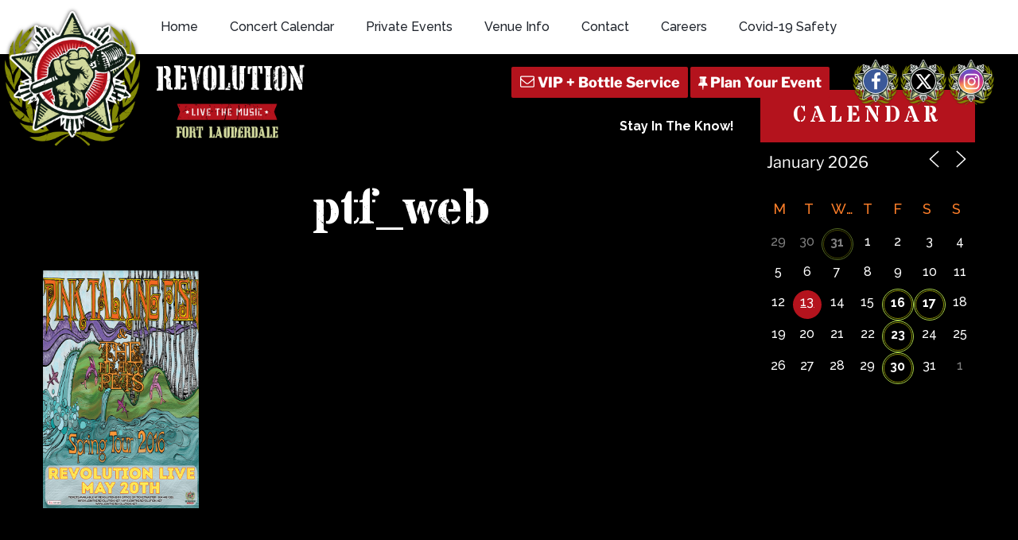

--- FILE ---
content_type: text/html; charset=utf-8
request_url: https://www.google.com/recaptcha/api2/anchor?ar=1&k=6Ldl08cbAAAAAH9SupkTKEYZWd1U15akuxL_KwZ9&co=aHR0cHM6Ly93d3cuam9pbnRoZXJldm9sdXRpb24ubmV0OjQ0Mw..&hl=en&v=9TiwnJFHeuIw_s0wSd3fiKfN&size=invisible&anchor-ms=20000&execute-ms=30000&cb=4svowo7619lv
body_size: 48092
content:
<!DOCTYPE HTML><html dir="ltr" lang="en"><head><meta http-equiv="Content-Type" content="text/html; charset=UTF-8">
<meta http-equiv="X-UA-Compatible" content="IE=edge">
<title>reCAPTCHA</title>
<style type="text/css">
/* cyrillic-ext */
@font-face {
  font-family: 'Roboto';
  font-style: normal;
  font-weight: 400;
  font-stretch: 100%;
  src: url(//fonts.gstatic.com/s/roboto/v48/KFO7CnqEu92Fr1ME7kSn66aGLdTylUAMa3GUBHMdazTgWw.woff2) format('woff2');
  unicode-range: U+0460-052F, U+1C80-1C8A, U+20B4, U+2DE0-2DFF, U+A640-A69F, U+FE2E-FE2F;
}
/* cyrillic */
@font-face {
  font-family: 'Roboto';
  font-style: normal;
  font-weight: 400;
  font-stretch: 100%;
  src: url(//fonts.gstatic.com/s/roboto/v48/KFO7CnqEu92Fr1ME7kSn66aGLdTylUAMa3iUBHMdazTgWw.woff2) format('woff2');
  unicode-range: U+0301, U+0400-045F, U+0490-0491, U+04B0-04B1, U+2116;
}
/* greek-ext */
@font-face {
  font-family: 'Roboto';
  font-style: normal;
  font-weight: 400;
  font-stretch: 100%;
  src: url(//fonts.gstatic.com/s/roboto/v48/KFO7CnqEu92Fr1ME7kSn66aGLdTylUAMa3CUBHMdazTgWw.woff2) format('woff2');
  unicode-range: U+1F00-1FFF;
}
/* greek */
@font-face {
  font-family: 'Roboto';
  font-style: normal;
  font-weight: 400;
  font-stretch: 100%;
  src: url(//fonts.gstatic.com/s/roboto/v48/KFO7CnqEu92Fr1ME7kSn66aGLdTylUAMa3-UBHMdazTgWw.woff2) format('woff2');
  unicode-range: U+0370-0377, U+037A-037F, U+0384-038A, U+038C, U+038E-03A1, U+03A3-03FF;
}
/* math */
@font-face {
  font-family: 'Roboto';
  font-style: normal;
  font-weight: 400;
  font-stretch: 100%;
  src: url(//fonts.gstatic.com/s/roboto/v48/KFO7CnqEu92Fr1ME7kSn66aGLdTylUAMawCUBHMdazTgWw.woff2) format('woff2');
  unicode-range: U+0302-0303, U+0305, U+0307-0308, U+0310, U+0312, U+0315, U+031A, U+0326-0327, U+032C, U+032F-0330, U+0332-0333, U+0338, U+033A, U+0346, U+034D, U+0391-03A1, U+03A3-03A9, U+03B1-03C9, U+03D1, U+03D5-03D6, U+03F0-03F1, U+03F4-03F5, U+2016-2017, U+2034-2038, U+203C, U+2040, U+2043, U+2047, U+2050, U+2057, U+205F, U+2070-2071, U+2074-208E, U+2090-209C, U+20D0-20DC, U+20E1, U+20E5-20EF, U+2100-2112, U+2114-2115, U+2117-2121, U+2123-214F, U+2190, U+2192, U+2194-21AE, U+21B0-21E5, U+21F1-21F2, U+21F4-2211, U+2213-2214, U+2216-22FF, U+2308-230B, U+2310, U+2319, U+231C-2321, U+2336-237A, U+237C, U+2395, U+239B-23B7, U+23D0, U+23DC-23E1, U+2474-2475, U+25AF, U+25B3, U+25B7, U+25BD, U+25C1, U+25CA, U+25CC, U+25FB, U+266D-266F, U+27C0-27FF, U+2900-2AFF, U+2B0E-2B11, U+2B30-2B4C, U+2BFE, U+3030, U+FF5B, U+FF5D, U+1D400-1D7FF, U+1EE00-1EEFF;
}
/* symbols */
@font-face {
  font-family: 'Roboto';
  font-style: normal;
  font-weight: 400;
  font-stretch: 100%;
  src: url(//fonts.gstatic.com/s/roboto/v48/KFO7CnqEu92Fr1ME7kSn66aGLdTylUAMaxKUBHMdazTgWw.woff2) format('woff2');
  unicode-range: U+0001-000C, U+000E-001F, U+007F-009F, U+20DD-20E0, U+20E2-20E4, U+2150-218F, U+2190, U+2192, U+2194-2199, U+21AF, U+21E6-21F0, U+21F3, U+2218-2219, U+2299, U+22C4-22C6, U+2300-243F, U+2440-244A, U+2460-24FF, U+25A0-27BF, U+2800-28FF, U+2921-2922, U+2981, U+29BF, U+29EB, U+2B00-2BFF, U+4DC0-4DFF, U+FFF9-FFFB, U+10140-1018E, U+10190-1019C, U+101A0, U+101D0-101FD, U+102E0-102FB, U+10E60-10E7E, U+1D2C0-1D2D3, U+1D2E0-1D37F, U+1F000-1F0FF, U+1F100-1F1AD, U+1F1E6-1F1FF, U+1F30D-1F30F, U+1F315, U+1F31C, U+1F31E, U+1F320-1F32C, U+1F336, U+1F378, U+1F37D, U+1F382, U+1F393-1F39F, U+1F3A7-1F3A8, U+1F3AC-1F3AF, U+1F3C2, U+1F3C4-1F3C6, U+1F3CA-1F3CE, U+1F3D4-1F3E0, U+1F3ED, U+1F3F1-1F3F3, U+1F3F5-1F3F7, U+1F408, U+1F415, U+1F41F, U+1F426, U+1F43F, U+1F441-1F442, U+1F444, U+1F446-1F449, U+1F44C-1F44E, U+1F453, U+1F46A, U+1F47D, U+1F4A3, U+1F4B0, U+1F4B3, U+1F4B9, U+1F4BB, U+1F4BF, U+1F4C8-1F4CB, U+1F4D6, U+1F4DA, U+1F4DF, U+1F4E3-1F4E6, U+1F4EA-1F4ED, U+1F4F7, U+1F4F9-1F4FB, U+1F4FD-1F4FE, U+1F503, U+1F507-1F50B, U+1F50D, U+1F512-1F513, U+1F53E-1F54A, U+1F54F-1F5FA, U+1F610, U+1F650-1F67F, U+1F687, U+1F68D, U+1F691, U+1F694, U+1F698, U+1F6AD, U+1F6B2, U+1F6B9-1F6BA, U+1F6BC, U+1F6C6-1F6CF, U+1F6D3-1F6D7, U+1F6E0-1F6EA, U+1F6F0-1F6F3, U+1F6F7-1F6FC, U+1F700-1F7FF, U+1F800-1F80B, U+1F810-1F847, U+1F850-1F859, U+1F860-1F887, U+1F890-1F8AD, U+1F8B0-1F8BB, U+1F8C0-1F8C1, U+1F900-1F90B, U+1F93B, U+1F946, U+1F984, U+1F996, U+1F9E9, U+1FA00-1FA6F, U+1FA70-1FA7C, U+1FA80-1FA89, U+1FA8F-1FAC6, U+1FACE-1FADC, U+1FADF-1FAE9, U+1FAF0-1FAF8, U+1FB00-1FBFF;
}
/* vietnamese */
@font-face {
  font-family: 'Roboto';
  font-style: normal;
  font-weight: 400;
  font-stretch: 100%;
  src: url(//fonts.gstatic.com/s/roboto/v48/KFO7CnqEu92Fr1ME7kSn66aGLdTylUAMa3OUBHMdazTgWw.woff2) format('woff2');
  unicode-range: U+0102-0103, U+0110-0111, U+0128-0129, U+0168-0169, U+01A0-01A1, U+01AF-01B0, U+0300-0301, U+0303-0304, U+0308-0309, U+0323, U+0329, U+1EA0-1EF9, U+20AB;
}
/* latin-ext */
@font-face {
  font-family: 'Roboto';
  font-style: normal;
  font-weight: 400;
  font-stretch: 100%;
  src: url(//fonts.gstatic.com/s/roboto/v48/KFO7CnqEu92Fr1ME7kSn66aGLdTylUAMa3KUBHMdazTgWw.woff2) format('woff2');
  unicode-range: U+0100-02BA, U+02BD-02C5, U+02C7-02CC, U+02CE-02D7, U+02DD-02FF, U+0304, U+0308, U+0329, U+1D00-1DBF, U+1E00-1E9F, U+1EF2-1EFF, U+2020, U+20A0-20AB, U+20AD-20C0, U+2113, U+2C60-2C7F, U+A720-A7FF;
}
/* latin */
@font-face {
  font-family: 'Roboto';
  font-style: normal;
  font-weight: 400;
  font-stretch: 100%;
  src: url(//fonts.gstatic.com/s/roboto/v48/KFO7CnqEu92Fr1ME7kSn66aGLdTylUAMa3yUBHMdazQ.woff2) format('woff2');
  unicode-range: U+0000-00FF, U+0131, U+0152-0153, U+02BB-02BC, U+02C6, U+02DA, U+02DC, U+0304, U+0308, U+0329, U+2000-206F, U+20AC, U+2122, U+2191, U+2193, U+2212, U+2215, U+FEFF, U+FFFD;
}
/* cyrillic-ext */
@font-face {
  font-family: 'Roboto';
  font-style: normal;
  font-weight: 500;
  font-stretch: 100%;
  src: url(//fonts.gstatic.com/s/roboto/v48/KFO7CnqEu92Fr1ME7kSn66aGLdTylUAMa3GUBHMdazTgWw.woff2) format('woff2');
  unicode-range: U+0460-052F, U+1C80-1C8A, U+20B4, U+2DE0-2DFF, U+A640-A69F, U+FE2E-FE2F;
}
/* cyrillic */
@font-face {
  font-family: 'Roboto';
  font-style: normal;
  font-weight: 500;
  font-stretch: 100%;
  src: url(//fonts.gstatic.com/s/roboto/v48/KFO7CnqEu92Fr1ME7kSn66aGLdTylUAMa3iUBHMdazTgWw.woff2) format('woff2');
  unicode-range: U+0301, U+0400-045F, U+0490-0491, U+04B0-04B1, U+2116;
}
/* greek-ext */
@font-face {
  font-family: 'Roboto';
  font-style: normal;
  font-weight: 500;
  font-stretch: 100%;
  src: url(//fonts.gstatic.com/s/roboto/v48/KFO7CnqEu92Fr1ME7kSn66aGLdTylUAMa3CUBHMdazTgWw.woff2) format('woff2');
  unicode-range: U+1F00-1FFF;
}
/* greek */
@font-face {
  font-family: 'Roboto';
  font-style: normal;
  font-weight: 500;
  font-stretch: 100%;
  src: url(//fonts.gstatic.com/s/roboto/v48/KFO7CnqEu92Fr1ME7kSn66aGLdTylUAMa3-UBHMdazTgWw.woff2) format('woff2');
  unicode-range: U+0370-0377, U+037A-037F, U+0384-038A, U+038C, U+038E-03A1, U+03A3-03FF;
}
/* math */
@font-face {
  font-family: 'Roboto';
  font-style: normal;
  font-weight: 500;
  font-stretch: 100%;
  src: url(//fonts.gstatic.com/s/roboto/v48/KFO7CnqEu92Fr1ME7kSn66aGLdTylUAMawCUBHMdazTgWw.woff2) format('woff2');
  unicode-range: U+0302-0303, U+0305, U+0307-0308, U+0310, U+0312, U+0315, U+031A, U+0326-0327, U+032C, U+032F-0330, U+0332-0333, U+0338, U+033A, U+0346, U+034D, U+0391-03A1, U+03A3-03A9, U+03B1-03C9, U+03D1, U+03D5-03D6, U+03F0-03F1, U+03F4-03F5, U+2016-2017, U+2034-2038, U+203C, U+2040, U+2043, U+2047, U+2050, U+2057, U+205F, U+2070-2071, U+2074-208E, U+2090-209C, U+20D0-20DC, U+20E1, U+20E5-20EF, U+2100-2112, U+2114-2115, U+2117-2121, U+2123-214F, U+2190, U+2192, U+2194-21AE, U+21B0-21E5, U+21F1-21F2, U+21F4-2211, U+2213-2214, U+2216-22FF, U+2308-230B, U+2310, U+2319, U+231C-2321, U+2336-237A, U+237C, U+2395, U+239B-23B7, U+23D0, U+23DC-23E1, U+2474-2475, U+25AF, U+25B3, U+25B7, U+25BD, U+25C1, U+25CA, U+25CC, U+25FB, U+266D-266F, U+27C0-27FF, U+2900-2AFF, U+2B0E-2B11, U+2B30-2B4C, U+2BFE, U+3030, U+FF5B, U+FF5D, U+1D400-1D7FF, U+1EE00-1EEFF;
}
/* symbols */
@font-face {
  font-family: 'Roboto';
  font-style: normal;
  font-weight: 500;
  font-stretch: 100%;
  src: url(//fonts.gstatic.com/s/roboto/v48/KFO7CnqEu92Fr1ME7kSn66aGLdTylUAMaxKUBHMdazTgWw.woff2) format('woff2');
  unicode-range: U+0001-000C, U+000E-001F, U+007F-009F, U+20DD-20E0, U+20E2-20E4, U+2150-218F, U+2190, U+2192, U+2194-2199, U+21AF, U+21E6-21F0, U+21F3, U+2218-2219, U+2299, U+22C4-22C6, U+2300-243F, U+2440-244A, U+2460-24FF, U+25A0-27BF, U+2800-28FF, U+2921-2922, U+2981, U+29BF, U+29EB, U+2B00-2BFF, U+4DC0-4DFF, U+FFF9-FFFB, U+10140-1018E, U+10190-1019C, U+101A0, U+101D0-101FD, U+102E0-102FB, U+10E60-10E7E, U+1D2C0-1D2D3, U+1D2E0-1D37F, U+1F000-1F0FF, U+1F100-1F1AD, U+1F1E6-1F1FF, U+1F30D-1F30F, U+1F315, U+1F31C, U+1F31E, U+1F320-1F32C, U+1F336, U+1F378, U+1F37D, U+1F382, U+1F393-1F39F, U+1F3A7-1F3A8, U+1F3AC-1F3AF, U+1F3C2, U+1F3C4-1F3C6, U+1F3CA-1F3CE, U+1F3D4-1F3E0, U+1F3ED, U+1F3F1-1F3F3, U+1F3F5-1F3F7, U+1F408, U+1F415, U+1F41F, U+1F426, U+1F43F, U+1F441-1F442, U+1F444, U+1F446-1F449, U+1F44C-1F44E, U+1F453, U+1F46A, U+1F47D, U+1F4A3, U+1F4B0, U+1F4B3, U+1F4B9, U+1F4BB, U+1F4BF, U+1F4C8-1F4CB, U+1F4D6, U+1F4DA, U+1F4DF, U+1F4E3-1F4E6, U+1F4EA-1F4ED, U+1F4F7, U+1F4F9-1F4FB, U+1F4FD-1F4FE, U+1F503, U+1F507-1F50B, U+1F50D, U+1F512-1F513, U+1F53E-1F54A, U+1F54F-1F5FA, U+1F610, U+1F650-1F67F, U+1F687, U+1F68D, U+1F691, U+1F694, U+1F698, U+1F6AD, U+1F6B2, U+1F6B9-1F6BA, U+1F6BC, U+1F6C6-1F6CF, U+1F6D3-1F6D7, U+1F6E0-1F6EA, U+1F6F0-1F6F3, U+1F6F7-1F6FC, U+1F700-1F7FF, U+1F800-1F80B, U+1F810-1F847, U+1F850-1F859, U+1F860-1F887, U+1F890-1F8AD, U+1F8B0-1F8BB, U+1F8C0-1F8C1, U+1F900-1F90B, U+1F93B, U+1F946, U+1F984, U+1F996, U+1F9E9, U+1FA00-1FA6F, U+1FA70-1FA7C, U+1FA80-1FA89, U+1FA8F-1FAC6, U+1FACE-1FADC, U+1FADF-1FAE9, U+1FAF0-1FAF8, U+1FB00-1FBFF;
}
/* vietnamese */
@font-face {
  font-family: 'Roboto';
  font-style: normal;
  font-weight: 500;
  font-stretch: 100%;
  src: url(//fonts.gstatic.com/s/roboto/v48/KFO7CnqEu92Fr1ME7kSn66aGLdTylUAMa3OUBHMdazTgWw.woff2) format('woff2');
  unicode-range: U+0102-0103, U+0110-0111, U+0128-0129, U+0168-0169, U+01A0-01A1, U+01AF-01B0, U+0300-0301, U+0303-0304, U+0308-0309, U+0323, U+0329, U+1EA0-1EF9, U+20AB;
}
/* latin-ext */
@font-face {
  font-family: 'Roboto';
  font-style: normal;
  font-weight: 500;
  font-stretch: 100%;
  src: url(//fonts.gstatic.com/s/roboto/v48/KFO7CnqEu92Fr1ME7kSn66aGLdTylUAMa3KUBHMdazTgWw.woff2) format('woff2');
  unicode-range: U+0100-02BA, U+02BD-02C5, U+02C7-02CC, U+02CE-02D7, U+02DD-02FF, U+0304, U+0308, U+0329, U+1D00-1DBF, U+1E00-1E9F, U+1EF2-1EFF, U+2020, U+20A0-20AB, U+20AD-20C0, U+2113, U+2C60-2C7F, U+A720-A7FF;
}
/* latin */
@font-face {
  font-family: 'Roboto';
  font-style: normal;
  font-weight: 500;
  font-stretch: 100%;
  src: url(//fonts.gstatic.com/s/roboto/v48/KFO7CnqEu92Fr1ME7kSn66aGLdTylUAMa3yUBHMdazQ.woff2) format('woff2');
  unicode-range: U+0000-00FF, U+0131, U+0152-0153, U+02BB-02BC, U+02C6, U+02DA, U+02DC, U+0304, U+0308, U+0329, U+2000-206F, U+20AC, U+2122, U+2191, U+2193, U+2212, U+2215, U+FEFF, U+FFFD;
}
/* cyrillic-ext */
@font-face {
  font-family: 'Roboto';
  font-style: normal;
  font-weight: 900;
  font-stretch: 100%;
  src: url(//fonts.gstatic.com/s/roboto/v48/KFO7CnqEu92Fr1ME7kSn66aGLdTylUAMa3GUBHMdazTgWw.woff2) format('woff2');
  unicode-range: U+0460-052F, U+1C80-1C8A, U+20B4, U+2DE0-2DFF, U+A640-A69F, U+FE2E-FE2F;
}
/* cyrillic */
@font-face {
  font-family: 'Roboto';
  font-style: normal;
  font-weight: 900;
  font-stretch: 100%;
  src: url(//fonts.gstatic.com/s/roboto/v48/KFO7CnqEu92Fr1ME7kSn66aGLdTylUAMa3iUBHMdazTgWw.woff2) format('woff2');
  unicode-range: U+0301, U+0400-045F, U+0490-0491, U+04B0-04B1, U+2116;
}
/* greek-ext */
@font-face {
  font-family: 'Roboto';
  font-style: normal;
  font-weight: 900;
  font-stretch: 100%;
  src: url(//fonts.gstatic.com/s/roboto/v48/KFO7CnqEu92Fr1ME7kSn66aGLdTylUAMa3CUBHMdazTgWw.woff2) format('woff2');
  unicode-range: U+1F00-1FFF;
}
/* greek */
@font-face {
  font-family: 'Roboto';
  font-style: normal;
  font-weight: 900;
  font-stretch: 100%;
  src: url(//fonts.gstatic.com/s/roboto/v48/KFO7CnqEu92Fr1ME7kSn66aGLdTylUAMa3-UBHMdazTgWw.woff2) format('woff2');
  unicode-range: U+0370-0377, U+037A-037F, U+0384-038A, U+038C, U+038E-03A1, U+03A3-03FF;
}
/* math */
@font-face {
  font-family: 'Roboto';
  font-style: normal;
  font-weight: 900;
  font-stretch: 100%;
  src: url(//fonts.gstatic.com/s/roboto/v48/KFO7CnqEu92Fr1ME7kSn66aGLdTylUAMawCUBHMdazTgWw.woff2) format('woff2');
  unicode-range: U+0302-0303, U+0305, U+0307-0308, U+0310, U+0312, U+0315, U+031A, U+0326-0327, U+032C, U+032F-0330, U+0332-0333, U+0338, U+033A, U+0346, U+034D, U+0391-03A1, U+03A3-03A9, U+03B1-03C9, U+03D1, U+03D5-03D6, U+03F0-03F1, U+03F4-03F5, U+2016-2017, U+2034-2038, U+203C, U+2040, U+2043, U+2047, U+2050, U+2057, U+205F, U+2070-2071, U+2074-208E, U+2090-209C, U+20D0-20DC, U+20E1, U+20E5-20EF, U+2100-2112, U+2114-2115, U+2117-2121, U+2123-214F, U+2190, U+2192, U+2194-21AE, U+21B0-21E5, U+21F1-21F2, U+21F4-2211, U+2213-2214, U+2216-22FF, U+2308-230B, U+2310, U+2319, U+231C-2321, U+2336-237A, U+237C, U+2395, U+239B-23B7, U+23D0, U+23DC-23E1, U+2474-2475, U+25AF, U+25B3, U+25B7, U+25BD, U+25C1, U+25CA, U+25CC, U+25FB, U+266D-266F, U+27C0-27FF, U+2900-2AFF, U+2B0E-2B11, U+2B30-2B4C, U+2BFE, U+3030, U+FF5B, U+FF5D, U+1D400-1D7FF, U+1EE00-1EEFF;
}
/* symbols */
@font-face {
  font-family: 'Roboto';
  font-style: normal;
  font-weight: 900;
  font-stretch: 100%;
  src: url(//fonts.gstatic.com/s/roboto/v48/KFO7CnqEu92Fr1ME7kSn66aGLdTylUAMaxKUBHMdazTgWw.woff2) format('woff2');
  unicode-range: U+0001-000C, U+000E-001F, U+007F-009F, U+20DD-20E0, U+20E2-20E4, U+2150-218F, U+2190, U+2192, U+2194-2199, U+21AF, U+21E6-21F0, U+21F3, U+2218-2219, U+2299, U+22C4-22C6, U+2300-243F, U+2440-244A, U+2460-24FF, U+25A0-27BF, U+2800-28FF, U+2921-2922, U+2981, U+29BF, U+29EB, U+2B00-2BFF, U+4DC0-4DFF, U+FFF9-FFFB, U+10140-1018E, U+10190-1019C, U+101A0, U+101D0-101FD, U+102E0-102FB, U+10E60-10E7E, U+1D2C0-1D2D3, U+1D2E0-1D37F, U+1F000-1F0FF, U+1F100-1F1AD, U+1F1E6-1F1FF, U+1F30D-1F30F, U+1F315, U+1F31C, U+1F31E, U+1F320-1F32C, U+1F336, U+1F378, U+1F37D, U+1F382, U+1F393-1F39F, U+1F3A7-1F3A8, U+1F3AC-1F3AF, U+1F3C2, U+1F3C4-1F3C6, U+1F3CA-1F3CE, U+1F3D4-1F3E0, U+1F3ED, U+1F3F1-1F3F3, U+1F3F5-1F3F7, U+1F408, U+1F415, U+1F41F, U+1F426, U+1F43F, U+1F441-1F442, U+1F444, U+1F446-1F449, U+1F44C-1F44E, U+1F453, U+1F46A, U+1F47D, U+1F4A3, U+1F4B0, U+1F4B3, U+1F4B9, U+1F4BB, U+1F4BF, U+1F4C8-1F4CB, U+1F4D6, U+1F4DA, U+1F4DF, U+1F4E3-1F4E6, U+1F4EA-1F4ED, U+1F4F7, U+1F4F9-1F4FB, U+1F4FD-1F4FE, U+1F503, U+1F507-1F50B, U+1F50D, U+1F512-1F513, U+1F53E-1F54A, U+1F54F-1F5FA, U+1F610, U+1F650-1F67F, U+1F687, U+1F68D, U+1F691, U+1F694, U+1F698, U+1F6AD, U+1F6B2, U+1F6B9-1F6BA, U+1F6BC, U+1F6C6-1F6CF, U+1F6D3-1F6D7, U+1F6E0-1F6EA, U+1F6F0-1F6F3, U+1F6F7-1F6FC, U+1F700-1F7FF, U+1F800-1F80B, U+1F810-1F847, U+1F850-1F859, U+1F860-1F887, U+1F890-1F8AD, U+1F8B0-1F8BB, U+1F8C0-1F8C1, U+1F900-1F90B, U+1F93B, U+1F946, U+1F984, U+1F996, U+1F9E9, U+1FA00-1FA6F, U+1FA70-1FA7C, U+1FA80-1FA89, U+1FA8F-1FAC6, U+1FACE-1FADC, U+1FADF-1FAE9, U+1FAF0-1FAF8, U+1FB00-1FBFF;
}
/* vietnamese */
@font-face {
  font-family: 'Roboto';
  font-style: normal;
  font-weight: 900;
  font-stretch: 100%;
  src: url(//fonts.gstatic.com/s/roboto/v48/KFO7CnqEu92Fr1ME7kSn66aGLdTylUAMa3OUBHMdazTgWw.woff2) format('woff2');
  unicode-range: U+0102-0103, U+0110-0111, U+0128-0129, U+0168-0169, U+01A0-01A1, U+01AF-01B0, U+0300-0301, U+0303-0304, U+0308-0309, U+0323, U+0329, U+1EA0-1EF9, U+20AB;
}
/* latin-ext */
@font-face {
  font-family: 'Roboto';
  font-style: normal;
  font-weight: 900;
  font-stretch: 100%;
  src: url(//fonts.gstatic.com/s/roboto/v48/KFO7CnqEu92Fr1ME7kSn66aGLdTylUAMa3KUBHMdazTgWw.woff2) format('woff2');
  unicode-range: U+0100-02BA, U+02BD-02C5, U+02C7-02CC, U+02CE-02D7, U+02DD-02FF, U+0304, U+0308, U+0329, U+1D00-1DBF, U+1E00-1E9F, U+1EF2-1EFF, U+2020, U+20A0-20AB, U+20AD-20C0, U+2113, U+2C60-2C7F, U+A720-A7FF;
}
/* latin */
@font-face {
  font-family: 'Roboto';
  font-style: normal;
  font-weight: 900;
  font-stretch: 100%;
  src: url(//fonts.gstatic.com/s/roboto/v48/KFO7CnqEu92Fr1ME7kSn66aGLdTylUAMa3yUBHMdazQ.woff2) format('woff2');
  unicode-range: U+0000-00FF, U+0131, U+0152-0153, U+02BB-02BC, U+02C6, U+02DA, U+02DC, U+0304, U+0308, U+0329, U+2000-206F, U+20AC, U+2122, U+2191, U+2193, U+2212, U+2215, U+FEFF, U+FFFD;
}

</style>
<link rel="stylesheet" type="text/css" href="https://www.gstatic.com/recaptcha/releases/9TiwnJFHeuIw_s0wSd3fiKfN/styles__ltr.css">
<script nonce="zCLSinsAKVMK_2ca0yS3Sg" type="text/javascript">window['__recaptcha_api'] = 'https://www.google.com/recaptcha/api2/';</script>
<script type="text/javascript" src="https://www.gstatic.com/recaptcha/releases/9TiwnJFHeuIw_s0wSd3fiKfN/recaptcha__en.js" nonce="zCLSinsAKVMK_2ca0yS3Sg">
      
    </script></head>
<body><div id="rc-anchor-alert" class="rc-anchor-alert"></div>
<input type="hidden" id="recaptcha-token" value="[base64]">
<script type="text/javascript" nonce="zCLSinsAKVMK_2ca0yS3Sg">
      recaptcha.anchor.Main.init("[\x22ainput\x22,[\x22bgdata\x22,\x22\x22,\[base64]/[base64]/[base64]/[base64]/[base64]/[base64]/[base64]/[base64]/[base64]/[base64]\\u003d\x22,\[base64]\\u003d\\u003d\x22,\x22J8K3HDcrY3szMjstwrDDl3TDtg/CucO2w6Evwoccw6zDisK5w61sRMO/wpHDu8OEIx7CnmbDhsKlwqA8wp8kw4Q/MnTCtWBow6cOfxbCmMOpEsOWSHnCulsIIMOawpY7dW8JJ8ODw4bCqg8vwobDssKGw4vDjMOxDRtWQcKCwrzCssOjdD/[base64]/[base64]/DjcKsQ3U+RQjCjsOYdcKvw7XDtk3DsVPDpcOfwqzCpz9YIMKzwqfCggPCinfCqsK5wojDmsOKSGNrMH/DiEUbUz9EI8OWworCq3hsaVZzeiHCvcKcbcO5fMOWPMKcP8Ojwo96KgXDtcOeHVTDncKvw5gCC8OFw5d4wrrCjHdKwo7DqlU4IcO+bsOdRcOwWlfCiFXDpytVwq/DuR/Cm3UyFVDDgcK2OcOnYS/DrFdqKcKVwq98MgnCjgZLw5pAw5rCncO5wrF5XWzCvjXCvSgqw63Dkj0qwr/[base64]/DrsKywphqwq05wrjCogbCgcORVsKPwpYvXhc9JcONwoUIw4DCh8OTwqlWJ8KfI8OTfHHDosKsw7rDtBjCvsONVsOrUMOYI2NPVjIDwqxgw4FRwrLDtTnClysDJsOQNBPDg381a8OWw7nDhUhJwpHCpTJPYHjCunvDlgh/w64yNMKYRDxew6IoK05Jwo7CuDbDq8Kcw6JpBcOzOcO1LsKSw5w7K8Kqw5bDlMOcYsKgw5XCsMOZLXrDusKcw5A1EUnCvTLCtREMNMKgd0sTw7DClETCtcOZO2XCl2t9w7wUw7LDocK5wqnCiMKPQxTCmnnCncKiw5/CsMOKRMO8w4gYwpvCksK/MEcWSxQ8IsKhwpDCrTTDrVvCqRUcwqQuwpLDksOGJ8K+LjfDnm0eWsOhwqTChWdmGHQvwqfCuD5Bw7V2UX3DvBTCqW4FBsKbw7bDmsKmw5IONGzDiMO5w5HCucOJNMO+UsO5f8KTw4XDpVvDoh/DscKiIMKdGSvCnQJECcOUwpUTEMOCwpswTcKqw4J8wrZ7OcOcwpfDl8KteSIdw5HDqMK6JRzChFPCpsKWUgjDqjoVK1xxwrrCiHvDr2fDlR8pBFnDrRXDh1p0PG9ww6LDhcOEPnHDh1t3FRNqVsOpwqzDtk9mw50ww4Yow7MiwrDCjcKtOmnDucOOwpQSwr/DpEwsw5MLFF4gY1fCrnrCglYcw4sVR8O5IBMxw4LCn8O4w5DDuwcsWcO7w49AEUtywofDo8Otw7PDhcOcw6PClMO/w5/Cp8KiUG9cw6nCljEmLQXDpMOFLcOiw5rCisKiw6pGw6zCjMO2wqLCp8K5BHjCpQdew5HDrVbCt17DvsOQw7MWbcKtScKEbnjCkhY3w6XCkcOiwpl5w5PCiMKLwqPDsUEJCsOPwrzCjcK9w5N7fsOhXHPCkMOrLD3CicKTcMK5UWR/Q01Fw5A+UTpbTcO4OsKww7zCjMKyw5YNEcKoT8K/CB1QN8KKw43DtkbDsmnCsHPDsntBBcKEJsOew4NRw5wnwrVYMAzCscKbWgfDq8KrcsKNw6NBw4pyL8K2w7PCiMOWwrTDsAfDp8Kcw6zClMKSSk3CnVoVWMOhwrnDhMKVwp5dNCoSCSfCnSZKwozCi28Bw53CmMO+w5TChMOqwpXDimHDvsOww5bDtE/CnnrCtsKhJSB1wp1PYWTCgsOgw6DCjXXDr3PDgcOOOiVowqU7w7w9bjElSVgcUQRbJsKPF8ORG8KJwrLClRfCj8OYwq5WRA1TDnnCr18Jw4/[base64]/DmcOlNjrCtcK5fSfCg8OowrBvworDi8Klw4JZS8OxwqFSwq5uwq3CiWArw45WWMKrwqxXPMKFw5zChcOdw5QZw7zDkMKNfMKsw4YHwqvClQU7D8Ojw40Ow5vCoFDCt0fDhmo3wptgR07CuEzDqAgOwrTDoMOfSAUhw5VqJBrCksO/w7XDhELDrgLCvyrCuMK0w7xqw74owqDCni3DvMORcMK7w6VNfmNuwrwOwrJyDHFzbcOfw49UwpzDjBcVwqbCoEjClVrCjlVFwrLDucKiw6vDs1AkwoJ8wq9kFMO+w77ChsOmwpXDosKkLX0uwoXCkMKOdh/DksOpw6gnw4DDtsOHw4QXXhHDnsKMMgjCgMKsw6l5ezgOw7pCNsOFw4/DisKIAF0SwocPeMOZwph9GwQew55jOWvDi8O6fgfDsjYIUsOUwrTDtcOEw4LDu8Oaw5Vzw5LDlMKLwpJRw4nDhsOjwprDpMKycz4Cw67CsMORw4rCniI/[base64]/Ci8OjTi7Dn8ONEhtmYUgnOsKjwoHDikbCocOpw7PDvUnDicOzaiLDughQwoFyw753wqzCrMKOw4IoAMKFSzXCujPDoDjCthzCg3Mww4PDi8KiYjVAw6EfP8ODwo4sVcOPaV5+QMO+JcOhbMOTwrDDn0DCslFpKcOVOwnChMKxwpnDvWBbwrV6MMOFPsOPw4/[base64]/KcKQw7DCuBXDn8OVX8OYYnkbCS40A8KDw4fCrDMAwrvCqGvCrk3CrDZxwojDmcKSw7IxOXUjw77Ch1/DjcKVG2E0w5NoSsKzw5sWwoBRw5nDik/DoFByw7Umw70xw4vDmcKMwo3CjcKaw4wJD8KRw6LCuQ7Dg8OVW3vDpmnCm8OcQiXCm8KpOVzCoMKuwrsPJhwBwofDkGYVacONWMKBwo/Cu23DisKhBsO1w4zDlTNFIE3Ct17DucKJwpV+wqfClsOEw6XDsybDssKdw5/DszpxwqbCtinDrsKKJSstHwbDvcO5VA3DjMKFwpw+w6nCjRkCw7Z2wr3CijXDoMKlw7rCtMObAMOSCsOjNcKCNsKbw5kKV8OQw4fDl0lLU8OKH8KHf8KJFcKRHxnCisKVwrgCcATClAbDu8O/w4/[base64]/wrcRF8OjwoPCgQHClMOLw6MnwrgOw61Hw5cHwqvDkMOWw5fCgsKbAcKOw4dRw4nCkjoYTMKgBsKpw43Du8O/wpTDksKSYMOIw5vCiRJmwqxMwr5VXzHDvUPDmwNqWREMw5l9KsO6d8KGw6pLAsKjGsO5SSAbw5PClcKlw5rCk1bDrjXCiUMbw6UNwpNrwq/DkjNcwqbDg0w6CcKHwphxwpTCpcKGw7Mzwo4qBsKsWVLDg29IJMKPLCF5wp3CocOvU8OIGlQUw58CSMKTc8KYw4Qvw5zCi8OcdQlGw6kewonCqA/ClcOQeMO7BxPDo8O1w4Byw64cw4nDvFLDg2xaw5sebALDiDsmMsOtwpjDmlwzw53CkcOtQG0Iw6vCkcKjw7bDosOgDy9GwrxUwp/CjW1iax3ChkDCo8KRwqTDrz0KL8KrP8Ogwr7Dq07Csm3Ch8KtEVYfw4BTFGzCm8OyVcOlw7fDjEzCocK+w40iQgFBw4LChcOLwoE9w5XDj2/DrQHDomsBw4bDr8Kkw5HDqsKWw5TCtnMpw7cUPMKAJWvCvGbCuksLwpkPAn0AKMKzwotVIlAcJVzCqgDCnsKEYsKYKE7DvCU/w7sUw7bCtWNmw7A0RzXCq8KWw7B2w5bCh8OGekABwqbCtsKCwrR8FsOkw6h8w5PDvMOcwpoNw7Zww5bCqMO/[base64]/DjcKtw7pQVcKHbA/Cn390wpdRwqTDjMObW8KowofCjMKewpLCmllbw5XCk8KeLRPDicOlw5VeN8KYMjEgf8KwUsOLwp/DrDV2ZcORZsOmw7PDnjnCr8OIcMOvJx/DhcKKDsOGwpEXZntFY8KkZMO7w7zClMOwwoNDeMOwfMOHw6dXw4LDusKcHGnDkBMkwpFKCHVow53DrCLCs8Ohcl4swqEGDlrDo8Odwr/[base64]/wo7DiE/DgMO4w7XDgBfDkknCncKFSsOEw6IBTEhMwpoqUDkSw43DgsKKw6DDvcOfwoXDkMKIwqR3QsO4w4LDjcORw6gmCQ/DuWQ6KgM9w50Qw4JAw6vCkW3DvSE1QBLDjcOlU1DDiAPDusK3QV/Ct8OBw6PCt8KVfXR8cyF0MMKIwpQuWhzCgV5+w4jDhhpvw4QvwobDjMOZOsOlw6HCvcKyJFXCjsOjG8K+wqJgwrTDtcKWCEHDq2wew6DDqREEV8KFYEc8w5DDi8Krw7DDmsKxX1HDvRZ4CcK8J8OpccO2wpY6DizDsMOPw5/DhMOowoLCncKEw6sHGcK5woPDh8OURQvCosKNJcORw7AmwobCvMKQwrFAMMOycMKawr0Nwq3CqcKmfVjDt8K8w73Dq3IBwpEUZMK0wqEzRnvDnMOKG0dJwpXColh7wpfDlVfCkSfDqRzCrQRnwovDvMKewr/DqMOewoMAecO2QMOxdsKFCW3CgMKjJQZ8wo/DvUpcwrwRA3oCGG4tw6HDjMOqwofDosK5woxtw4EIQQNswp1cSk7Ck8OEw47DncKIw77DvwfDrGMbw4bCm8OyHsOTQSDDhFDDi2HCusK7SS4wUmfCql/DtsKTwrZAZAFww5zDrTs+bnXCo13DkAATSzzDmcK/VcONFQhJw5Y2NcKwwqdpW0Iwb8ORw7jCncKiMQxvw4TDu8KQMU8TTMOrF8KXTCXCinI3wp7DjsKlwrQGIgPDh8KDJ8KTEXnCuRnDsMKMVhFmQzzCv8KvwrcywrEXOcKKUsOTwqfCm8KoQUpNwrJJbsONGMKVwq/[base64]/Ci2hXIsOrw63Dq8OiZ8OPAsOXSjo5wqJQw5nCiMKYw6XCscO3IMO6woVWwpdQRcO1w4XCu3xpWcOzBcOCwrhmLFbDjkzDqU7CkWvDrsKmw5Fxw6jDrMOlw7RmFynCjQ/DkzpFw5wmW0XCmAvCtcK3w7EjDnYFwpDCg8KhwoPDtsKzKSkew6E9woBFIwZWZ8K2dxvDssK2wq/CuMKew4HDisOwwpzCgB7Di8OCFzbCowQbNm5Hwr3DqcKHJMOXXcKjcmnDpsKLwow8YMKleThXUsOrVsK1SF3Cn2bDisKewpPDh8OFDsOqwqbCosOpw6jCgmJqw6Utw5NNGHAKIRwYwpXClmXCuH/[base64]/[base64]/CsMOrF8KkGsKTJcOgw5Y4wqwpKUAcDxlwwrE1wqMvw7EINxnDk8KiLMO8w44Dw5bCtcKzw5vCnFpmwprCjcKFCsKiwqLCmcKRLijCnXDDh8Kxwo/[base64]/[base64]/DgcOew6NKwqjCoycqPGvCqMK/[base64]/Di8K0wpgxwpjCs8KSw5NUw5ZHwoTDuMOuw53Cux7DsxXDgcOWYCLCtMKhEMO0wrPCkgfDjcKgw6ZPasOmw40dCMOJWcKOwqQ0I8Kpw4PDj8KhcBbCrG/DlQUXwolKCGZKCUfDkiLCscKrIB9Bw59Ow410w6rDlsK1w5kbHcKFw7puwpgkwrnCpTLDonLCrsKVw4LDsEnDncO5wpDCvSbCrsOsT8KzLgDChz/ClFfDt8OpD1Rewo3DksO0w6kedwNbwqjDvnnDnsKlfDTCpcO6w7HCtsKGw6rCm8KlwqwOwpPCo0LCuDDColDCrMKWNxLDv8KsKsOxQ8KlDgpyw7bCrh7CgyMwwp/[base64]/DrEbClF0NdcK/FcO7wpbDpSnDsMOXNMKaGyTCjcOZFh4MORDDmSfCusKzwrHCtS/DmV08w5F0ZUceDFA3fMKLwqnDpjvDkyTDuMOyw7MrwpxfwqAaecKHMcOrw4NPMyYPTHbDv3IxYcOQwoB/wozCrMOrfsKOwpnDncOtwpHCjsOvHsKow7dgQsO+w57CgcOEw6bCqcOhw4s0VMKzfMOFwpfDrsOVw4ocworDsMO6GQ95TEVow4JAXEwiw7YGw6xQS2rCmsKiw4JrwqlxWzzClsOORVPChRgYw6/Ct8O6c3LDqwI0w7LDosKjw4XCj8KuwrMMw5tbCHdSIcOSw53CuRLClUkTbjHDisK3W8OQwq/[base64]/CrSQ6a8Oiw6HCtcKUPMK4GsO1AwvDgcOYwrnDvmLDu0psF8KowoPDgMKMw40cw45dw77CplPDvg5fPMORwpnDisKAAS5fS8Otw61twpXDqXfChMKnVk8Bw5QgwpVbTsKBVwkeeMKgfcOtw7jClTFBwp9/wq3DrkoZwrohw4PDvcKdZsKSw6/[base64]/wp/Ds8OyaHsWwoDCkcOUwrQzRi3CvsKEw7Bvw5vCpcOmKcOVXxhFwr7Ct8O8w79lwpbCs37DtzYhVsKGwqs5HEwCNMKMVMO2wqfDucKEw7/DhsKxw7JmwrXClcOhFsOhUMOcSj7Cm8Owwr9kwpEIwow3RwDCoxvCgQhSG8OpOXfDrsKKBMKeYXjCgsOwQsOWWX3DsMK/JgjCtkrCrcOqKsKZEgnDtsKgdFU8eF5FfMOtYngyw4APfsK/w4VWwozCj38SwqjDl8Klw7bDkcK3MMKoTT0cHBYgeSfDvsOiNV9lUsK1aUPDsMKTw6PDi0cTw7jCjsOFRyxfwo8dMsKUYMKVWG/[base64]/DgsKPPcKwNcKUw45QwposWXJwBVXDucOrwprCscKQbUoYEsKRPXs/w4slN01TIcKSTMOlKCHCkh7Cr3JgwrvCojbDqV3Do3FWw6ZSaBMGJMKXacKBOBhiJiJ9HMOiwrTDjQXDkcOIw5HDtl3CqcKxw4gEAXrDvsKbC8KlLDJww4pfwr/CmsKBwobDtsKww75Ka8O4w7t9VcOiOHpLNGzCj1vCuT3CrcKnw7/CrcO7wq3CuwFOHsOYay7CssKDwpN3ZGjDonzDuXfCpcK2wrLCusKuw7hJZBTCkAvDtR9vIsKMw7zDrm/CtjvCgm86DcOMwrMuNBYLMsK4woIvw5fCoMOSw71bwqfCnAkCw73CkTzCtcOywpNKPhzCuGnDv1DChzjDncKiwoB9wrDCokZbN8OndgHClUhAQgTDriXDlcOBwrrCiMOXwq/[base64]/DvThjwoB7E8OywqA3OR90wr4nCEDDj28cwrR+NsKEw7zCoMOFLVV9woIDBj3CvDDDv8Khw7AxwosEw73DnVzCrMOuwprDmMO6ZkZbw7bCvnfCjsOqWQ/DgMObJ8Kvw5/[base64]/Cs2J6QGzCkMKAwqwLw6pQTcKeZTLCncOww53DoMK/S17DjsKKwogDwp8vD3NVRMOqXyk6w7PDucOxUW0bRX9CIsKVUsOVLw/CqgRvWsK/[base64]/w6jCtcKkHGZmw5XDlirDiU7Do8O/EMO2eQNPw4PCtB7DgWXDsTo/[base64]/CcOXw77CvMOZw6XDq8K+wp3CqkJswrUBEsO1w5cxwosmwonChjvCk8OWfHDCu8OXZnHDgMOSRXJmPsOnRcK0w4vCgMOVw7LCn2pCM3jDg8KJwpFEwpfDsmrCuMK2w63Dl8OVwoc1w7/DvMK2ZiXDsSRPDiPDji9fwpB9OE/DsR/DucKwIR3DocKYwqw3NiFHKcO9B8K3w5HDucK/wq3ChEsjGW7CgsKjPMKvwqMEQFLCjsOHwq3CojFsBzTDlMKaQcKHwpjDjjRmwp8fwobCrsOzKcOpw6PCoAPCshU+wq3DnzQcw4rDq8K9woPCpcKMaMOjwp/CrGrCpWvCkU93wp7Dll7Cg8OJOTwmHcOOwoHDi397GUPChsO7KMOEw7zDuwTDgMO7F8OFAXtTasOXSsOlaSkoc8OQB8K4wqTCrMK7wqPDogx5w4RYw5jDrcOXKsKzX8KdNcOuBMOnPcKXw53Dun/[base64]/Di1x8wr5iwrjDhAotHyBiw6Q+wpDCkX00w5JWw63DlVXDmsOaJMOtw4XDnMOTYcO2w7MJcsKgwqMywqEbw7/DnMOGCmozwpLCm8Oaw5w0w63ColXDgsKWCSTDtxltwozCq8KSw6tJw5JHZcK6bh9qMEJNOMKJNMONwqsnejbCvMOyWEDCo8OzwqbDhcKjw68oEcKlJsODMcO/YUI6woQjOn/[base64]/[base64]/wo3CrXLDjMKpXHJXZ8OTcVRTw6DDpcOnw7rDlTZZwoYVw5xrw4bDqcKuGVUsw53DksO0QsOcw5RgCgXCi8OUPiI1w61lY8KRwr/DigLCiw/[base64]/CvMOkw5LCskEmw47ClwNGw47DihbDqx86FxfDssKLwqjCncK4wq5Gw53DvD/[base64]/[base64]/DuCTCnyXCncOvNsKzBWjCvsOnwpnDuHNywprCuMOZwp7CgMOZV8OzJlVbMMKkw7xuWTfCuEPCvF/DvcK6GnwkwolkUTNCBMKMwqXCs8Oaa2vCjQ4BWS4qY3vDh3wULh/DnEzCq0lxEhzChsOMw7rCqcKjw4bChzYNw6bDuMOHwpE4GsKpX8OZw4JGw7liw6/CtcOQwr56WQFzUcKUTyMTw7txwqpoYXhiQDjCj1/CjcKiwr1lBBEQwr7CqcOHw58vw7vCgcObwrwaSsKXTHTDlQEaUW3Dti7DvMOjwpMjwpN6HARBwrHCkRxAeVlcbMOQw7XCkRHDlcO9K8OPF0YiUlbCvWvCg8OHw7/CgTTCq8KxJcKuw7gKw4TDi8OUwrZ8D8O5PcOMw7XCqTFkMUTDoB7CpSzDusOKJcKsCgcjwoNEDljDtsKaC8K5wrQJwpkIwqopwqTDscOUwqDDhEU5D13DtcO/w4bDmcOZwoTDgA5qw41nw7nCoSXCi8OTQMOiwq7DncKIA8OlQ0FoEMO4wpPDiijDqcONXcKXwo14wpRJwqfDp8O1w6jDrlDCtMKHGcKZwpjDv8KIVMK/w6cFw6MUw442GMK2wrB1woI+YHTCkkHDt8OwAsORw7/DrmjClDBzS2XDmcOUw77DhcOqw5fCgMKNwqDDhjnDm0A/wowTw67DlcKIw6TDiMOywobDlBTDnMOPdFtvP3ZYwrPDu2rDhcK+ccKlHMKhw7nDjcOiMsKFwprCkAnDq8KEacOxMwnDm1gewrxUwpx/TcOiwoHCtwoFwrN6PwtBwrXCuW3Dk8KWesOsw5TDsiYidRvDgDRlXU/Cpn9Kw6ZyacOww7BiZMOOw4kdwrkdRsKfI8KdwqbDs8KrwrNQOF/[base64]/CjcKxw7VHDAdsw63DnsOzNzBZwqnDuMKBfMO1w67ClFEnYGvCmMKLL8Kdw5zCpwPCsMOrw6HCjsOGekwjNcK3wrkTwqnCvcKEwqDCowXDsMKqwr8xccOHwpt2A8OFwqJ0KMKpAMKDw4NnOcK/IcObwoHDg3omwrNOwpopwp4MAcOiw7hiw4w+w7VtwpfCrsKawoh4CG/DrsOKwpsGScK0w6UiwqUjwqvCvWTCmUNIwo3Dl8Obw6lhw7Y/[base64]/DqA/DrMOew5vDqlzDqyNNw6Maw6MWwq1aw6PDo8Knw6jDisOJwogHQwQsJ1TDuMOrwrYhV8KTQksJw79/w5PDucKuw4oyw79fwpHCqsOzw4fCp8O/w60gAnPDplDDsj8ww5UJw4xzw5XDmmw6wr1FZ8O9XcOCwoDCnw4XfMKAJ8KvwrZ9w5h6w6UQw77DgFIBwrJNNzRfGsK0ZcOdw57DiEQJHMOiE2kHe28OMzUWwr3DucKfw7QNw4thFW4XbcKPwrBYw70Rw5/CnEN9wq/[base64]/Tj4qwqDCg8KnwpEFKlfDnBjCpwwQWQtiw4/DgMO6wobCvMKrU8K5w5rDmn4zOMK/w6p7woLCgcKyBxHCucKsw7fChS5bw5/ChEktw5sWJsKrw4Q/BcOdbMOOLMOOAMOxw5rDozXCmMOFdWQ+El/CqcOCYsOLPl4hBzw6w4x0wop2bsOfw69scglXOMOQTcO0wrfDow3CvsOgwrnCuS/CoDbDqMK/[base64]/w6dmw4FpcsOvwrU7FlYDwrrDoHcEHcOGekQKwqfDuMKMwr87w5jCncOzSsO6w6/[base64]/CmDfDqVXDvcOYwrbDvxZ/w4gwdiLCpV3DlsK8wpVJLTAINx/[base64]/CtDlVR1Rdw53Ck8OeKMK6O1Y1w4jDiyfDghbDvcK5w63Cqy13bsOEwoshbsK/eVLCmGDCpsKmwqZdw6jCtX/CuMO2GVVew7rCm8O+fcKeR8OTw5jDnhDCh1AOT0TChsOowrnCo8O2HXHDt8K7wrXCslh8Vm7CvMODJcK5Z0vDpsOWRsOlJ1vDrMOpGcKRbSPDs8KmF8O/w4kowrd6wqHCq8OKN8Okw4oew7h/XGnCqsObQMKNw7PCtMO1wqVNw4PCkMOtWVsTwoHDpcO+wodfw7XCosKtw60zwqXCm1zDoldCNiVdw7FcwpPConHDkSrCkj1WUX57UsOUHcKmwonDkQ/CtBTCpsOIIkZmJMOWWiMiwpUMXXkHwoorw5XDusKCw5HDo8KGcSpjw7vCtsODw5U2B8O6MCnCqsOZw45EwrsbcGTDl8O4I2FcEAbCrA/[base64]/DtsODw4XCthBzRTUYwrbDinAGwpEFFsKia8ORRT9bw5PDrMO5YDtDZzrCp8O+AyzCqMOGUCtEJjMsw5kEIUPDgcO2RMKcw7skwq7CgsOGOkTCtkwlfHJ/f8KVw7LDqAXCqMOLw5JkTU9Ww5xMDMKXRsOJwqdZBHgQZcKiwroFGSh0ZCXCoBXDg8O8ZsOFwocpwqNgW8O2wpo9C8Ogw5sjRRvDicKmAsOPw5nDrMO7wpLCiinDnsOPw449K8KAUsOcTC/CnjjCvMOONHbDocKvFcKtHWjDosOXPBkfw5/DssK5J8O6HknCoDvDhsK0w4nDnkMIJlJ/wrYFwr8Nw5PCswXCvcKQwqrDmR0MDz0PwrosMyRmVTPCmMOpFsK1HEppQQXDjMKZC3TDs8KIUhrDpMOdF8Oawo0jwqcbURfCgsKKwpbClsO1w43DisOLw73CnMOmwqHClMKWScOPMy/Dt3PCssOsQcO6wpQtUzALNTfDoxEQXU/CrR8Fw4U5R1Z5IMKhwozDo8K6wpLClnHDj1bCgSYjTsOsJcKrwqVTYXjChFR3w75YwrrCogE/wq3CpT7DsUNcTy7Ctn7DiWd2woUKXcK0bsKUAV7Cv8Orwp/ChMOfwqHDi8O2WsKzWsOawqtYwr/DvcKWwpI5wrbDgcKXKF/DthETwq7CjCzDqmzDl8KswpcUw7fCtC7DiC1+B8OWw7bChsO0FC/CgMO5woRNw6XCoh/[base64]/CpMKnw7fDhDkmEnLCicOgwqNiDWJZWcO/w7TClcKJOEQ0wpfCm8Kjw6HCq8O0wr9sDsOXTcKtw4Q8w7/DjlpdcyFHEcOtbn/CkcO1KXVYw6HDj8KPw4xwfC/Cqg3CqcOADsOWQRbClyhgw4cXEWbDiMKOX8KSBhx9ecK9GVZMwog6woHDgcOdZw/DulFfw6PDhMO1wpE9wrHDmMO8wq/DnFXDnwQRwqzDu8O4woI5Jmdiw6dpw4Y4wqPCt1NceXPCvBDDtRZJCAIBKsOXY00Xwp0uXw1zBw/[base64]/DqAsXwopHDgrDnzbCpVHCtmjCpsOMRcKBwrF6CyZRwoNJw7Jqw4djdk7Dv8O9TDPCjBt4LsOMw7zCgQYDbnbDmDvCo8KfwqgmwqkZLzBOdsKdwoRTw7hsw4ZrZAUcEsOowrtKw5/DncOeNsOkS158RMORPQ5oKDHDlMO2Y8OLBsO1AcKEw6TCnsOvw6sDw7Yww7LCl1kfcU4hwrnDksKgw6p/w7w3YkMow5LCqGLDs8OiPnnCgcO7w6bClyDCrF3DksKzJsOyQcODW8O9wqdawphfG07ClsO/JsOYDyZ2fsKHcsKVwrjDvcOlw7tGOT/CqMOZwqZPaMK1w7PDkX/[base64]/[base64]/DolEwOl8ewovDq8OKCw1iE8KNXMK+woxiw5jCo8OQw5xDYzAbBQlTCcOKMsOuAcOlGgPDs0DDjDbCmxlIGhE/[base64]/Cqx/DnywUahDCliLDs8KiJmnDi2JYwpHChMOjwqPDjXNjw5gSPRDCoHZBw4zDscKUCcOqU3tsHEfCuS3CjcOMwo3DtMODwo/DkcOAwpUhw4PChsOcTzYwwrBjwr/DvVDDkcO4w5RSfcOrwqsYDMKzw4Nww4ANBEfCvcORGMOEC8KAwonCrsObw6Z7JyR9w6rDjlsaVVDCjcO6Zihiwo/DjcKcwpIcD8OJa34DP8KWBMOgwonCj8K/DMKowr3DqcKURcKTMsOKYyxdw6AcMmMHT8KVfGk1KV/ChcKfw6VVKGV2N8KPw5XCgS8JMx9bHsKJw5fCmcOkwofDocKuTMOew7PDh8KyTmnDm8OZw4rCpMOyw5N9fMOaw4fCi2/DoiXCu8Oaw6PDrCvDp29vGEcSwrM/L8Oie8K/w4NQw4YmwrfDiMO6w6Ejw7TDol0Fw6k2c8KvOwbDuipAw4VlwqtsFQrDgA0kwoRMc8OSwqk+DsOCwo81wqJOVsK9AkMeA8OCKcO9RRsLwrVzOmPDs8KNVsOsw4fCl1/Dp2vCucKZw43CnUwzccO2w4/[base64]/[base64]/DjcOZOMOPQsOVw4LCr8ODQzvCicK7wqMRZDzCjcOXRcOUMsOZecOaVmLCtRTDjSPDuwESBFhGZTwzwq0cw5nCnVDDsMKUUWwzChLDnsK4w5wxw5scZVTCusOVwr/Do8OEw67CmRbDisOrw4EfwqXDjsO5w6hJHwTDicOXX8KAIMO+RMOkSMOpKMKlVlhvZyvDk2LDh8O+EX/CmcKHwqvCkcOBw6vDpBXDr3lHw6HCullxARPDk1QBw4fDtkrDhBgcXgjDiwR6VcKlw4k7B3XCrcOhc8Kiwp3CjsKDwqrCscOYw78EwqlawprCtw11EhoKf8KJwo93wo1jwqYDwrHCl8OyAcKCOcOscUBhUExDwpQFNMKFNMOqasOGw5UPw5UDw7PCkjYIS8Oiw5/Cm8OvwogCw6jCoFTDiMKATcK9P3QOXkbCp8OEw7/Du8Kqwr/CjAnChEsLw4dFfMKAw6vCuTLCoMK6NcKfBx/CkMO+VkIlwpzCrcKHGVTCihA+w7PDoXwKFlhZMVFgwoNDcWpLw6jCuCAXb3/Dr1bCrcOZwoJRwqnDvsOHPcOwwqM+wpvCvy1KwoXDuX/Ct1Emw49IwoASZ8K2SsOHU8KIwpR5w4rCqVhhwr/Doh9KwrwMw5NFesKKw4wYYsK8LsOswpcZCMKBZUjClBnCkMKqw70/DsOTwobDhlHCosKRbMKgK8KBwqMGNDNOwqJ3wrHCr8ODwrZcw7JtbGcePBnCrcKyMcOSw47Cn8KOw5Jzwo4YDMK1OXfCt8K1w53CmcOfwqAHF8K8ch/Cq8KEwqLDjWd4A8K+LQ/DrHrCvcOTJn8mw65OCcOXwrbChn1VMnBowrHDjgvDisKSw5PCkhHCpMOqFhjDu3wHw5Vbw4PClEzDs8OCwoPCmsOOTUw7UsO9UWpsw5/Du8O4fDApw78Owq3Co8KPVmgeLcOzwpY/CcKQOC8Pw4PDiMOFwplrTMOiesKGwqE3w7EhRcO8w50Cw6rCmMO7AlvCvsK4w59rwo94w6rDvsK+N0pLNsO7OMKEI13DtB/DrMKSwpAmwqlNwpDCo2cqYlfCgsKsw6DDmsKdw6HCiQYOGmJfw5o5w4nCtnN1EVPCo3jCucO+w7jDlnTCsMOlDGzCvMKoQQnDp8OWw5MhUsKVw6zCum/[base64]/[base64]/CncKgH8Kmw6rCuHDDqMKiwprCkMK1wp7Dmi0YAD/CtwjCp2gBBA1jwpEjScOCTVZVw5bDvBbDrlPClsK4BcK7wowVd8OkwqDCskzDtCwkw5bCqcKkd2hPwrDDslpwV8KMCHvCnsObFcO2wqk/[base64]/DoMO9wpnDvsOVN8K9ZcKtQcKawonDkMO2GcKMw5TCqMOQwo94TxjDqEvDsUFtw4VUAsOUwqtbK8O1wrUqbcKYRsOLwrAGw69QWw7DisKCRDHDrQfCvwfCqcKPLcOfwoNOwqrDmw5kGxQNw6FLwq88QMK3cG/DgzRhZnXDo8OvwoI6XsK7WMKiwp8CfcOHw7ltUVIAwoDDscKofkXDhMOuw5XDgsK6cwdVwqxPKgY2ITTDuiNPBVkewobCnVR5WFlWVcO5woPDsMKhwoTDiX9xODDCj8KfYMKwRsOPw6/[base64]/w6nDpjNYwq8vGi/CjsK/wqTCunDDqsOrwqQBQcKXdMK1Zz8OwqTDgSvCksKfXWdITnUfYCbDmjsmX2EEw444cBADV8Kywp8Xw5PCgMOIw5TDpsOQIxpswqjCqsOmE1gfwpDDh3o5U8KTClRgRSjDlcOSw7PCh8OzZcObC10PwrZbdhrCvsOhcFPCrMOgJMK+LGjCkMKfPk4GO8O6ZnfChcOWQsK/w7bChQZAwqnDk2E9JcK6DMOvSgQPwozDvmh/wq0GEx0pPmFREcKNb18hw7cKw67Cig03SwXCkTjCkMKVJFwUw6hawrNwH8OwKQpew4/DkMKWw4oyw5vDslHDkMOtBTohUDgxw5s5esKTw7TDjhkXw53CpRQoVTPDkMOTw4HCjsOXwpgxwoHDgDdRwqTCvsOgB8K8w4Q5wpvDmTHDicOpIB1CGcKNwoMdSW5BwpADO24jEMOnWcOSw57DhMOyCRwhJm03PMKzw4hBwqo5agzCn0oAwp/Dq3Iow6QZw6DCtGk2XybCo8Oww4NCMcOYwr7DsU7DjsOlwpvDk8OnAsOaw4rCtGQcwpdbe8KZw6nDisKJMmAew4XDsCXCm8K3NTXDl8ONwoXDocOswo/CnjnDq8Kaw6jCgU1ENxcMGwBSVcKeN1pDTgxSdz3CohXCnWF0wpHCnC0YP8Khw5glwr7DtBPDhy7DtsKGwpZlNBAgYcO+cTXCnsO7EwXDl8O7w5BVwr41RsOLw5VlAcOuZjd0Y8OJwpXDlDZlw7vCjiHDm3DCl1nDn8O/[base64]/CsXRxw4/[base64]/Cum5qw6HDqMOYwp/[base64]/DgmUQWMK+EU5rwpHCi3HDmsOowpFPw7A9fsOXVVjDqsOvwqtuAnjDi8KzNRHDrMKtBcOwwrrCpU96wrLCoV1iw7csGcONCk7CmX7DmhvCsMOTbsOTwq95SsOoKMOhLsKHM8KOaljCozdxR8K8bsKMURckwq7DuMOswqU3WsO3Fl/DusORw4fCo2FuesOmwqIZwqsiw4fDsHxFCcOqwqt+GcK5wq0ZVxx/wrfDo8OZDMKdwrHCjsK/O8KNRzDDk8OUw4lUwrTCo8O5woXCrMKqVcOuMQU/w6wEXcKAfMO1NwQgwrcELB/Dm2AJKXdhw5zCrcKRwqNkwrjDu8OLQzzCiCjCvsOMOcOvw4PCiErCqMOhDsOnLsONTSl5wr04G8KmVMOZa8K/w6/DhHHDo8Kaw6grIsOsIHPDmkJzwrkVV8OvMz1WWcKLwoVcWFrCuTXDpUfCh1LCjVBAw7Uvw5rCkEDCqDwMw7JQw7HDqEjDncOxbQLCoAzCmcOJwprDpcKaF3nDrMKcw7k/[base64]/EsKEAcK0wrprOcOJOMKwUnzDjMOTJRDCgi3DrMOzcMOxd05SCcKERg/ChsOmXMO/w4RXXMOnZ2DCkSEVYcKVw63DqRfDuMO/ERQHWCTCg2IMw6AxfcOpwrXDsAkrwoUCwpfCiDDDrw7DulnDrMKHw551JcO4R8Ogw79+woPDkijDqMKXw4LDg8OcCsKCBsOKIGw8wr3CsSPChxDDinx5w41Fw5XCqMO+w79AP8KbWsOJw43DvcKuZMKFw6rCmGDCoF/CoWPCs09owoFWd8KOwq96Tkx0worDqVo+bD/DmjXCkcOvbkVZw7jChB7DtCocw55dwpXCs8OcwqlnccKiKcKfW8KFw6kswq3ChEMROMKqP8Kjw4nCnsKrwo7DosKDRsKuw5fCmMOWw4zCtMKuw4cewpQhdyQxO8Kkw5bDmMO/NhNZNH4Uw4IFNBzCv8KdHsO+w4fCiMOFw4zDkMOZTMOoLwDDocKPMsOFZzDDrsOWwqpFwpnDusO1w5PDhw7DnyY\\u003d\x22],null,[\x22conf\x22,null,\x226Ldl08cbAAAAAH9SupkTKEYZWd1U15akuxL_KwZ9\x22,0,null,null,null,1,[21,125,63,73,95,87,41,43,42,83,102,105,109,121],[-3059940,223],0,null,null,null,null,0,null,0,null,700,1,null,0,\x22CvYBEg8I8ajhFRgAOgZUOU5CNWISDwjmjuIVGAA6BlFCb29IYxIPCPeI5jcYADoGb2lsZURkEg8I8M3jFRgBOgZmSVZJaGISDwjiyqA3GAE6BmdMTkNIYxIPCN6/tzcYADoGZWF6dTZkEg8I2NKBMhgAOgZBcTc3dmYSDgi45ZQyGAE6BVFCT0QwEg8I0tuVNxgAOgZmZmFXQWUSDwiV2JQyGAA6BlBxNjBuZBIPCMXziDcYADoGYVhvaWFjEg8IjcqGMhgBOgZPd040dGYSDgiK/Yg3GAA6BU1mSUk0GhkIAxIVHRTwl+M3Dv++pQYZxJ0JGZzijAIZ\x22,0,1,null,null,1,null,0,0],\x22https://www.jointherevolution.net:443\x22,null,[3,1,1],null,null,null,1,3600,[\x22https://www.google.com/intl/en/policies/privacy/\x22,\x22https://www.google.com/intl/en/policies/terms/\x22],\x22/HSRzIXEKJ0XliEI5iDqdcydh3VzyVYMf0GBK57tgxc\\u003d\x22,1,0,null,1,1768363563145,0,0,[6,177],null,[209],\x22RC-O0kiOoU7YuYuFg\x22,null,null,null,null,null,\x220dAFcWeA5ku6ydhY9xPTcMzQUqNKoiKQhy1UMficPitskpDo4-wUp26lnE_5CVihIvMtuKxIN6PC-ZvcKJUJaui1Dr2R2Pb3omIg\x22,1768446363128]");
    </script></body></html>

--- FILE ---
content_type: text/html; charset=utf-8
request_url: https://www.google.com/recaptcha/api2/anchor?ar=1&k=6LfHrSkUAAAAAPnKk5cT6JuKlKPzbwyTYuO8--Vr&co=aHR0cHM6Ly93d3cuam9pbnRoZXJldm9sdXRpb24ubmV0OjQ0Mw..&hl=en&v=9TiwnJFHeuIw_s0wSd3fiKfN&size=invisible&anchor-ms=20000&execute-ms=30000&cb=tbggcmx24yzl
body_size: 48330
content:
<!DOCTYPE HTML><html dir="ltr" lang="en"><head><meta http-equiv="Content-Type" content="text/html; charset=UTF-8">
<meta http-equiv="X-UA-Compatible" content="IE=edge">
<title>reCAPTCHA</title>
<style type="text/css">
/* cyrillic-ext */
@font-face {
  font-family: 'Roboto';
  font-style: normal;
  font-weight: 400;
  font-stretch: 100%;
  src: url(//fonts.gstatic.com/s/roboto/v48/KFO7CnqEu92Fr1ME7kSn66aGLdTylUAMa3GUBHMdazTgWw.woff2) format('woff2');
  unicode-range: U+0460-052F, U+1C80-1C8A, U+20B4, U+2DE0-2DFF, U+A640-A69F, U+FE2E-FE2F;
}
/* cyrillic */
@font-face {
  font-family: 'Roboto';
  font-style: normal;
  font-weight: 400;
  font-stretch: 100%;
  src: url(//fonts.gstatic.com/s/roboto/v48/KFO7CnqEu92Fr1ME7kSn66aGLdTylUAMa3iUBHMdazTgWw.woff2) format('woff2');
  unicode-range: U+0301, U+0400-045F, U+0490-0491, U+04B0-04B1, U+2116;
}
/* greek-ext */
@font-face {
  font-family: 'Roboto';
  font-style: normal;
  font-weight: 400;
  font-stretch: 100%;
  src: url(//fonts.gstatic.com/s/roboto/v48/KFO7CnqEu92Fr1ME7kSn66aGLdTylUAMa3CUBHMdazTgWw.woff2) format('woff2');
  unicode-range: U+1F00-1FFF;
}
/* greek */
@font-face {
  font-family: 'Roboto';
  font-style: normal;
  font-weight: 400;
  font-stretch: 100%;
  src: url(//fonts.gstatic.com/s/roboto/v48/KFO7CnqEu92Fr1ME7kSn66aGLdTylUAMa3-UBHMdazTgWw.woff2) format('woff2');
  unicode-range: U+0370-0377, U+037A-037F, U+0384-038A, U+038C, U+038E-03A1, U+03A3-03FF;
}
/* math */
@font-face {
  font-family: 'Roboto';
  font-style: normal;
  font-weight: 400;
  font-stretch: 100%;
  src: url(//fonts.gstatic.com/s/roboto/v48/KFO7CnqEu92Fr1ME7kSn66aGLdTylUAMawCUBHMdazTgWw.woff2) format('woff2');
  unicode-range: U+0302-0303, U+0305, U+0307-0308, U+0310, U+0312, U+0315, U+031A, U+0326-0327, U+032C, U+032F-0330, U+0332-0333, U+0338, U+033A, U+0346, U+034D, U+0391-03A1, U+03A3-03A9, U+03B1-03C9, U+03D1, U+03D5-03D6, U+03F0-03F1, U+03F4-03F5, U+2016-2017, U+2034-2038, U+203C, U+2040, U+2043, U+2047, U+2050, U+2057, U+205F, U+2070-2071, U+2074-208E, U+2090-209C, U+20D0-20DC, U+20E1, U+20E5-20EF, U+2100-2112, U+2114-2115, U+2117-2121, U+2123-214F, U+2190, U+2192, U+2194-21AE, U+21B0-21E5, U+21F1-21F2, U+21F4-2211, U+2213-2214, U+2216-22FF, U+2308-230B, U+2310, U+2319, U+231C-2321, U+2336-237A, U+237C, U+2395, U+239B-23B7, U+23D0, U+23DC-23E1, U+2474-2475, U+25AF, U+25B3, U+25B7, U+25BD, U+25C1, U+25CA, U+25CC, U+25FB, U+266D-266F, U+27C0-27FF, U+2900-2AFF, U+2B0E-2B11, U+2B30-2B4C, U+2BFE, U+3030, U+FF5B, U+FF5D, U+1D400-1D7FF, U+1EE00-1EEFF;
}
/* symbols */
@font-face {
  font-family: 'Roboto';
  font-style: normal;
  font-weight: 400;
  font-stretch: 100%;
  src: url(//fonts.gstatic.com/s/roboto/v48/KFO7CnqEu92Fr1ME7kSn66aGLdTylUAMaxKUBHMdazTgWw.woff2) format('woff2');
  unicode-range: U+0001-000C, U+000E-001F, U+007F-009F, U+20DD-20E0, U+20E2-20E4, U+2150-218F, U+2190, U+2192, U+2194-2199, U+21AF, U+21E6-21F0, U+21F3, U+2218-2219, U+2299, U+22C4-22C6, U+2300-243F, U+2440-244A, U+2460-24FF, U+25A0-27BF, U+2800-28FF, U+2921-2922, U+2981, U+29BF, U+29EB, U+2B00-2BFF, U+4DC0-4DFF, U+FFF9-FFFB, U+10140-1018E, U+10190-1019C, U+101A0, U+101D0-101FD, U+102E0-102FB, U+10E60-10E7E, U+1D2C0-1D2D3, U+1D2E0-1D37F, U+1F000-1F0FF, U+1F100-1F1AD, U+1F1E6-1F1FF, U+1F30D-1F30F, U+1F315, U+1F31C, U+1F31E, U+1F320-1F32C, U+1F336, U+1F378, U+1F37D, U+1F382, U+1F393-1F39F, U+1F3A7-1F3A8, U+1F3AC-1F3AF, U+1F3C2, U+1F3C4-1F3C6, U+1F3CA-1F3CE, U+1F3D4-1F3E0, U+1F3ED, U+1F3F1-1F3F3, U+1F3F5-1F3F7, U+1F408, U+1F415, U+1F41F, U+1F426, U+1F43F, U+1F441-1F442, U+1F444, U+1F446-1F449, U+1F44C-1F44E, U+1F453, U+1F46A, U+1F47D, U+1F4A3, U+1F4B0, U+1F4B3, U+1F4B9, U+1F4BB, U+1F4BF, U+1F4C8-1F4CB, U+1F4D6, U+1F4DA, U+1F4DF, U+1F4E3-1F4E6, U+1F4EA-1F4ED, U+1F4F7, U+1F4F9-1F4FB, U+1F4FD-1F4FE, U+1F503, U+1F507-1F50B, U+1F50D, U+1F512-1F513, U+1F53E-1F54A, U+1F54F-1F5FA, U+1F610, U+1F650-1F67F, U+1F687, U+1F68D, U+1F691, U+1F694, U+1F698, U+1F6AD, U+1F6B2, U+1F6B9-1F6BA, U+1F6BC, U+1F6C6-1F6CF, U+1F6D3-1F6D7, U+1F6E0-1F6EA, U+1F6F0-1F6F3, U+1F6F7-1F6FC, U+1F700-1F7FF, U+1F800-1F80B, U+1F810-1F847, U+1F850-1F859, U+1F860-1F887, U+1F890-1F8AD, U+1F8B0-1F8BB, U+1F8C0-1F8C1, U+1F900-1F90B, U+1F93B, U+1F946, U+1F984, U+1F996, U+1F9E9, U+1FA00-1FA6F, U+1FA70-1FA7C, U+1FA80-1FA89, U+1FA8F-1FAC6, U+1FACE-1FADC, U+1FADF-1FAE9, U+1FAF0-1FAF8, U+1FB00-1FBFF;
}
/* vietnamese */
@font-face {
  font-family: 'Roboto';
  font-style: normal;
  font-weight: 400;
  font-stretch: 100%;
  src: url(//fonts.gstatic.com/s/roboto/v48/KFO7CnqEu92Fr1ME7kSn66aGLdTylUAMa3OUBHMdazTgWw.woff2) format('woff2');
  unicode-range: U+0102-0103, U+0110-0111, U+0128-0129, U+0168-0169, U+01A0-01A1, U+01AF-01B0, U+0300-0301, U+0303-0304, U+0308-0309, U+0323, U+0329, U+1EA0-1EF9, U+20AB;
}
/* latin-ext */
@font-face {
  font-family: 'Roboto';
  font-style: normal;
  font-weight: 400;
  font-stretch: 100%;
  src: url(//fonts.gstatic.com/s/roboto/v48/KFO7CnqEu92Fr1ME7kSn66aGLdTylUAMa3KUBHMdazTgWw.woff2) format('woff2');
  unicode-range: U+0100-02BA, U+02BD-02C5, U+02C7-02CC, U+02CE-02D7, U+02DD-02FF, U+0304, U+0308, U+0329, U+1D00-1DBF, U+1E00-1E9F, U+1EF2-1EFF, U+2020, U+20A0-20AB, U+20AD-20C0, U+2113, U+2C60-2C7F, U+A720-A7FF;
}
/* latin */
@font-face {
  font-family: 'Roboto';
  font-style: normal;
  font-weight: 400;
  font-stretch: 100%;
  src: url(//fonts.gstatic.com/s/roboto/v48/KFO7CnqEu92Fr1ME7kSn66aGLdTylUAMa3yUBHMdazQ.woff2) format('woff2');
  unicode-range: U+0000-00FF, U+0131, U+0152-0153, U+02BB-02BC, U+02C6, U+02DA, U+02DC, U+0304, U+0308, U+0329, U+2000-206F, U+20AC, U+2122, U+2191, U+2193, U+2212, U+2215, U+FEFF, U+FFFD;
}
/* cyrillic-ext */
@font-face {
  font-family: 'Roboto';
  font-style: normal;
  font-weight: 500;
  font-stretch: 100%;
  src: url(//fonts.gstatic.com/s/roboto/v48/KFO7CnqEu92Fr1ME7kSn66aGLdTylUAMa3GUBHMdazTgWw.woff2) format('woff2');
  unicode-range: U+0460-052F, U+1C80-1C8A, U+20B4, U+2DE0-2DFF, U+A640-A69F, U+FE2E-FE2F;
}
/* cyrillic */
@font-face {
  font-family: 'Roboto';
  font-style: normal;
  font-weight: 500;
  font-stretch: 100%;
  src: url(//fonts.gstatic.com/s/roboto/v48/KFO7CnqEu92Fr1ME7kSn66aGLdTylUAMa3iUBHMdazTgWw.woff2) format('woff2');
  unicode-range: U+0301, U+0400-045F, U+0490-0491, U+04B0-04B1, U+2116;
}
/* greek-ext */
@font-face {
  font-family: 'Roboto';
  font-style: normal;
  font-weight: 500;
  font-stretch: 100%;
  src: url(//fonts.gstatic.com/s/roboto/v48/KFO7CnqEu92Fr1ME7kSn66aGLdTylUAMa3CUBHMdazTgWw.woff2) format('woff2');
  unicode-range: U+1F00-1FFF;
}
/* greek */
@font-face {
  font-family: 'Roboto';
  font-style: normal;
  font-weight: 500;
  font-stretch: 100%;
  src: url(//fonts.gstatic.com/s/roboto/v48/KFO7CnqEu92Fr1ME7kSn66aGLdTylUAMa3-UBHMdazTgWw.woff2) format('woff2');
  unicode-range: U+0370-0377, U+037A-037F, U+0384-038A, U+038C, U+038E-03A1, U+03A3-03FF;
}
/* math */
@font-face {
  font-family: 'Roboto';
  font-style: normal;
  font-weight: 500;
  font-stretch: 100%;
  src: url(//fonts.gstatic.com/s/roboto/v48/KFO7CnqEu92Fr1ME7kSn66aGLdTylUAMawCUBHMdazTgWw.woff2) format('woff2');
  unicode-range: U+0302-0303, U+0305, U+0307-0308, U+0310, U+0312, U+0315, U+031A, U+0326-0327, U+032C, U+032F-0330, U+0332-0333, U+0338, U+033A, U+0346, U+034D, U+0391-03A1, U+03A3-03A9, U+03B1-03C9, U+03D1, U+03D5-03D6, U+03F0-03F1, U+03F4-03F5, U+2016-2017, U+2034-2038, U+203C, U+2040, U+2043, U+2047, U+2050, U+2057, U+205F, U+2070-2071, U+2074-208E, U+2090-209C, U+20D0-20DC, U+20E1, U+20E5-20EF, U+2100-2112, U+2114-2115, U+2117-2121, U+2123-214F, U+2190, U+2192, U+2194-21AE, U+21B0-21E5, U+21F1-21F2, U+21F4-2211, U+2213-2214, U+2216-22FF, U+2308-230B, U+2310, U+2319, U+231C-2321, U+2336-237A, U+237C, U+2395, U+239B-23B7, U+23D0, U+23DC-23E1, U+2474-2475, U+25AF, U+25B3, U+25B7, U+25BD, U+25C1, U+25CA, U+25CC, U+25FB, U+266D-266F, U+27C0-27FF, U+2900-2AFF, U+2B0E-2B11, U+2B30-2B4C, U+2BFE, U+3030, U+FF5B, U+FF5D, U+1D400-1D7FF, U+1EE00-1EEFF;
}
/* symbols */
@font-face {
  font-family: 'Roboto';
  font-style: normal;
  font-weight: 500;
  font-stretch: 100%;
  src: url(//fonts.gstatic.com/s/roboto/v48/KFO7CnqEu92Fr1ME7kSn66aGLdTylUAMaxKUBHMdazTgWw.woff2) format('woff2');
  unicode-range: U+0001-000C, U+000E-001F, U+007F-009F, U+20DD-20E0, U+20E2-20E4, U+2150-218F, U+2190, U+2192, U+2194-2199, U+21AF, U+21E6-21F0, U+21F3, U+2218-2219, U+2299, U+22C4-22C6, U+2300-243F, U+2440-244A, U+2460-24FF, U+25A0-27BF, U+2800-28FF, U+2921-2922, U+2981, U+29BF, U+29EB, U+2B00-2BFF, U+4DC0-4DFF, U+FFF9-FFFB, U+10140-1018E, U+10190-1019C, U+101A0, U+101D0-101FD, U+102E0-102FB, U+10E60-10E7E, U+1D2C0-1D2D3, U+1D2E0-1D37F, U+1F000-1F0FF, U+1F100-1F1AD, U+1F1E6-1F1FF, U+1F30D-1F30F, U+1F315, U+1F31C, U+1F31E, U+1F320-1F32C, U+1F336, U+1F378, U+1F37D, U+1F382, U+1F393-1F39F, U+1F3A7-1F3A8, U+1F3AC-1F3AF, U+1F3C2, U+1F3C4-1F3C6, U+1F3CA-1F3CE, U+1F3D4-1F3E0, U+1F3ED, U+1F3F1-1F3F3, U+1F3F5-1F3F7, U+1F408, U+1F415, U+1F41F, U+1F426, U+1F43F, U+1F441-1F442, U+1F444, U+1F446-1F449, U+1F44C-1F44E, U+1F453, U+1F46A, U+1F47D, U+1F4A3, U+1F4B0, U+1F4B3, U+1F4B9, U+1F4BB, U+1F4BF, U+1F4C8-1F4CB, U+1F4D6, U+1F4DA, U+1F4DF, U+1F4E3-1F4E6, U+1F4EA-1F4ED, U+1F4F7, U+1F4F9-1F4FB, U+1F4FD-1F4FE, U+1F503, U+1F507-1F50B, U+1F50D, U+1F512-1F513, U+1F53E-1F54A, U+1F54F-1F5FA, U+1F610, U+1F650-1F67F, U+1F687, U+1F68D, U+1F691, U+1F694, U+1F698, U+1F6AD, U+1F6B2, U+1F6B9-1F6BA, U+1F6BC, U+1F6C6-1F6CF, U+1F6D3-1F6D7, U+1F6E0-1F6EA, U+1F6F0-1F6F3, U+1F6F7-1F6FC, U+1F700-1F7FF, U+1F800-1F80B, U+1F810-1F847, U+1F850-1F859, U+1F860-1F887, U+1F890-1F8AD, U+1F8B0-1F8BB, U+1F8C0-1F8C1, U+1F900-1F90B, U+1F93B, U+1F946, U+1F984, U+1F996, U+1F9E9, U+1FA00-1FA6F, U+1FA70-1FA7C, U+1FA80-1FA89, U+1FA8F-1FAC6, U+1FACE-1FADC, U+1FADF-1FAE9, U+1FAF0-1FAF8, U+1FB00-1FBFF;
}
/* vietnamese */
@font-face {
  font-family: 'Roboto';
  font-style: normal;
  font-weight: 500;
  font-stretch: 100%;
  src: url(//fonts.gstatic.com/s/roboto/v48/KFO7CnqEu92Fr1ME7kSn66aGLdTylUAMa3OUBHMdazTgWw.woff2) format('woff2');
  unicode-range: U+0102-0103, U+0110-0111, U+0128-0129, U+0168-0169, U+01A0-01A1, U+01AF-01B0, U+0300-0301, U+0303-0304, U+0308-0309, U+0323, U+0329, U+1EA0-1EF9, U+20AB;
}
/* latin-ext */
@font-face {
  font-family: 'Roboto';
  font-style: normal;
  font-weight: 500;
  font-stretch: 100%;
  src: url(//fonts.gstatic.com/s/roboto/v48/KFO7CnqEu92Fr1ME7kSn66aGLdTylUAMa3KUBHMdazTgWw.woff2) format('woff2');
  unicode-range: U+0100-02BA, U+02BD-02C5, U+02C7-02CC, U+02CE-02D7, U+02DD-02FF, U+0304, U+0308, U+0329, U+1D00-1DBF, U+1E00-1E9F, U+1EF2-1EFF, U+2020, U+20A0-20AB, U+20AD-20C0, U+2113, U+2C60-2C7F, U+A720-A7FF;
}
/* latin */
@font-face {
  font-family: 'Roboto';
  font-style: normal;
  font-weight: 500;
  font-stretch: 100%;
  src: url(//fonts.gstatic.com/s/roboto/v48/KFO7CnqEu92Fr1ME7kSn66aGLdTylUAMa3yUBHMdazQ.woff2) format('woff2');
  unicode-range: U+0000-00FF, U+0131, U+0152-0153, U+02BB-02BC, U+02C6, U+02DA, U+02DC, U+0304, U+0308, U+0329, U+2000-206F, U+20AC, U+2122, U+2191, U+2193, U+2212, U+2215, U+FEFF, U+FFFD;
}
/* cyrillic-ext */
@font-face {
  font-family: 'Roboto';
  font-style: normal;
  font-weight: 900;
  font-stretch: 100%;
  src: url(//fonts.gstatic.com/s/roboto/v48/KFO7CnqEu92Fr1ME7kSn66aGLdTylUAMa3GUBHMdazTgWw.woff2) format('woff2');
  unicode-range: U+0460-052F, U+1C80-1C8A, U+20B4, U+2DE0-2DFF, U+A640-A69F, U+FE2E-FE2F;
}
/* cyrillic */
@font-face {
  font-family: 'Roboto';
  font-style: normal;
  font-weight: 900;
  font-stretch: 100%;
  src: url(//fonts.gstatic.com/s/roboto/v48/KFO7CnqEu92Fr1ME7kSn66aGLdTylUAMa3iUBHMdazTgWw.woff2) format('woff2');
  unicode-range: U+0301, U+0400-045F, U+0490-0491, U+04B0-04B1, U+2116;
}
/* greek-ext */
@font-face {
  font-family: 'Roboto';
  font-style: normal;
  font-weight: 900;
  font-stretch: 100%;
  src: url(//fonts.gstatic.com/s/roboto/v48/KFO7CnqEu92Fr1ME7kSn66aGLdTylUAMa3CUBHMdazTgWw.woff2) format('woff2');
  unicode-range: U+1F00-1FFF;
}
/* greek */
@font-face {
  font-family: 'Roboto';
  font-style: normal;
  font-weight: 900;
  font-stretch: 100%;
  src: url(//fonts.gstatic.com/s/roboto/v48/KFO7CnqEu92Fr1ME7kSn66aGLdTylUAMa3-UBHMdazTgWw.woff2) format('woff2');
  unicode-range: U+0370-0377, U+037A-037F, U+0384-038A, U+038C, U+038E-03A1, U+03A3-03FF;
}
/* math */
@font-face {
  font-family: 'Roboto';
  font-style: normal;
  font-weight: 900;
  font-stretch: 100%;
  src: url(//fonts.gstatic.com/s/roboto/v48/KFO7CnqEu92Fr1ME7kSn66aGLdTylUAMawCUBHMdazTgWw.woff2) format('woff2');
  unicode-range: U+0302-0303, U+0305, U+0307-0308, U+0310, U+0312, U+0315, U+031A, U+0326-0327, U+032C, U+032F-0330, U+0332-0333, U+0338, U+033A, U+0346, U+034D, U+0391-03A1, U+03A3-03A9, U+03B1-03C9, U+03D1, U+03D5-03D6, U+03F0-03F1, U+03F4-03F5, U+2016-2017, U+2034-2038, U+203C, U+2040, U+2043, U+2047, U+2050, U+2057, U+205F, U+2070-2071, U+2074-208E, U+2090-209C, U+20D0-20DC, U+20E1, U+20E5-20EF, U+2100-2112, U+2114-2115, U+2117-2121, U+2123-214F, U+2190, U+2192, U+2194-21AE, U+21B0-21E5, U+21F1-21F2, U+21F4-2211, U+2213-2214, U+2216-22FF, U+2308-230B, U+2310, U+2319, U+231C-2321, U+2336-237A, U+237C, U+2395, U+239B-23B7, U+23D0, U+23DC-23E1, U+2474-2475, U+25AF, U+25B3, U+25B7, U+25BD, U+25C1, U+25CA, U+25CC, U+25FB, U+266D-266F, U+27C0-27FF, U+2900-2AFF, U+2B0E-2B11, U+2B30-2B4C, U+2BFE, U+3030, U+FF5B, U+FF5D, U+1D400-1D7FF, U+1EE00-1EEFF;
}
/* symbols */
@font-face {
  font-family: 'Roboto';
  font-style: normal;
  font-weight: 900;
  font-stretch: 100%;
  src: url(//fonts.gstatic.com/s/roboto/v48/KFO7CnqEu92Fr1ME7kSn66aGLdTylUAMaxKUBHMdazTgWw.woff2) format('woff2');
  unicode-range: U+0001-000C, U+000E-001F, U+007F-009F, U+20DD-20E0, U+20E2-20E4, U+2150-218F, U+2190, U+2192, U+2194-2199, U+21AF, U+21E6-21F0, U+21F3, U+2218-2219, U+2299, U+22C4-22C6, U+2300-243F, U+2440-244A, U+2460-24FF, U+25A0-27BF, U+2800-28FF, U+2921-2922, U+2981, U+29BF, U+29EB, U+2B00-2BFF, U+4DC0-4DFF, U+FFF9-FFFB, U+10140-1018E, U+10190-1019C, U+101A0, U+101D0-101FD, U+102E0-102FB, U+10E60-10E7E, U+1D2C0-1D2D3, U+1D2E0-1D37F, U+1F000-1F0FF, U+1F100-1F1AD, U+1F1E6-1F1FF, U+1F30D-1F30F, U+1F315, U+1F31C, U+1F31E, U+1F320-1F32C, U+1F336, U+1F378, U+1F37D, U+1F382, U+1F393-1F39F, U+1F3A7-1F3A8, U+1F3AC-1F3AF, U+1F3C2, U+1F3C4-1F3C6, U+1F3CA-1F3CE, U+1F3D4-1F3E0, U+1F3ED, U+1F3F1-1F3F3, U+1F3F5-1F3F7, U+1F408, U+1F415, U+1F41F, U+1F426, U+1F43F, U+1F441-1F442, U+1F444, U+1F446-1F449, U+1F44C-1F44E, U+1F453, U+1F46A, U+1F47D, U+1F4A3, U+1F4B0, U+1F4B3, U+1F4B9, U+1F4BB, U+1F4BF, U+1F4C8-1F4CB, U+1F4D6, U+1F4DA, U+1F4DF, U+1F4E3-1F4E6, U+1F4EA-1F4ED, U+1F4F7, U+1F4F9-1F4FB, U+1F4FD-1F4FE, U+1F503, U+1F507-1F50B, U+1F50D, U+1F512-1F513, U+1F53E-1F54A, U+1F54F-1F5FA, U+1F610, U+1F650-1F67F, U+1F687, U+1F68D, U+1F691, U+1F694, U+1F698, U+1F6AD, U+1F6B2, U+1F6B9-1F6BA, U+1F6BC, U+1F6C6-1F6CF, U+1F6D3-1F6D7, U+1F6E0-1F6EA, U+1F6F0-1F6F3, U+1F6F7-1F6FC, U+1F700-1F7FF, U+1F800-1F80B, U+1F810-1F847, U+1F850-1F859, U+1F860-1F887, U+1F890-1F8AD, U+1F8B0-1F8BB, U+1F8C0-1F8C1, U+1F900-1F90B, U+1F93B, U+1F946, U+1F984, U+1F996, U+1F9E9, U+1FA00-1FA6F, U+1FA70-1FA7C, U+1FA80-1FA89, U+1FA8F-1FAC6, U+1FACE-1FADC, U+1FADF-1FAE9, U+1FAF0-1FAF8, U+1FB00-1FBFF;
}
/* vietnamese */
@font-face {
  font-family: 'Roboto';
  font-style: normal;
  font-weight: 900;
  font-stretch: 100%;
  src: url(//fonts.gstatic.com/s/roboto/v48/KFO7CnqEu92Fr1ME7kSn66aGLdTylUAMa3OUBHMdazTgWw.woff2) format('woff2');
  unicode-range: U+0102-0103, U+0110-0111, U+0128-0129, U+0168-0169, U+01A0-01A1, U+01AF-01B0, U+0300-0301, U+0303-0304, U+0308-0309, U+0323, U+0329, U+1EA0-1EF9, U+20AB;
}
/* latin-ext */
@font-face {
  font-family: 'Roboto';
  font-style: normal;
  font-weight: 900;
  font-stretch: 100%;
  src: url(//fonts.gstatic.com/s/roboto/v48/KFO7CnqEu92Fr1ME7kSn66aGLdTylUAMa3KUBHMdazTgWw.woff2) format('woff2');
  unicode-range: U+0100-02BA, U+02BD-02C5, U+02C7-02CC, U+02CE-02D7, U+02DD-02FF, U+0304, U+0308, U+0329, U+1D00-1DBF, U+1E00-1E9F, U+1EF2-1EFF, U+2020, U+20A0-20AB, U+20AD-20C0, U+2113, U+2C60-2C7F, U+A720-A7FF;
}
/* latin */
@font-face {
  font-family: 'Roboto';
  font-style: normal;
  font-weight: 900;
  font-stretch: 100%;
  src: url(//fonts.gstatic.com/s/roboto/v48/KFO7CnqEu92Fr1ME7kSn66aGLdTylUAMa3yUBHMdazQ.woff2) format('woff2');
  unicode-range: U+0000-00FF, U+0131, U+0152-0153, U+02BB-02BC, U+02C6, U+02DA, U+02DC, U+0304, U+0308, U+0329, U+2000-206F, U+20AC, U+2122, U+2191, U+2193, U+2212, U+2215, U+FEFF, U+FFFD;
}

</style>
<link rel="stylesheet" type="text/css" href="https://www.gstatic.com/recaptcha/releases/9TiwnJFHeuIw_s0wSd3fiKfN/styles__ltr.css">
<script nonce="DMa5R_F-t6huCghnaYE_2A" type="text/javascript">window['__recaptcha_api'] = 'https://www.google.com/recaptcha/api2/';</script>
<script type="text/javascript" src="https://www.gstatic.com/recaptcha/releases/9TiwnJFHeuIw_s0wSd3fiKfN/recaptcha__en.js" nonce="DMa5R_F-t6huCghnaYE_2A">
      
    </script></head>
<body><div id="rc-anchor-alert" class="rc-anchor-alert"></div>
<input type="hidden" id="recaptcha-token" value="[base64]">
<script type="text/javascript" nonce="DMa5R_F-t6huCghnaYE_2A">
      recaptcha.anchor.Main.init("[\x22ainput\x22,[\x22bgdata\x22,\x22\x22,\[base64]/[base64]/[base64]/[base64]/[base64]/[base64]/[base64]/[base64]/[base64]/[base64]\\u003d\x22,\[base64]\\u003d\\u003d\x22,\x22wrVvei0ow4wuw4zDhcOYC8Obw6jCkBDDg2MYWlHDlsKUNDtKw6/CrTfCh8K1woQBRwvDmMO8FlnCr8O1JXQ/[base64]/Dh8OUworCl8KqwqHDtcOvV8KPwoYDUMKpw44ZwqfChxUVwpRmw5XDmzLDohYvB8OEKcOgTyldwp0aaMKgAsO5eSNlFn7DmgPDlkTCrSvDo8OsWsO8wo3DqilWwpMteMKiEQfCnMO0w4RQWVVxw7Imw7xcYMOLwrEIIkrDhyQ2wrJvwrQ0amEpw6nDsMOMR3/Cuh3CusKCR8KVC8KFBTJ7fsKCw6bCocKnwqlCW8KQw4xPEjksbDvDm8KxwpJ7wqEMGMKuw6Q4GVlUGhfDuRlNwo7CgMKRw7jCr3lRw7EUcBjCs8K7O1dEwqXCssKOciZRPl7Dn8OYw5AKw6vDqsK3OnsFwpZ3QsOzWMKBehrDpwkrw6hSw7zDjcKgN8OKVwccw7/Crnlgw4HDjMOkwpzCg101bTbCnsKww4ZeDmhGBsK1Cg9Tw7xvwowAZ03DqsOFKcOnwqhLw5FEwrcYw71UwpwMw5PCo1nCq3U+EMOsPwc4X8OMNcOuNR/CkT4FPnNVGz4rB8KNwpN0w58nwp/[base64]/w4fDhXJ9KwLCgzFodsOlP8Olw5nDqcO1wo3CpALCpWrDmmxaw5nCpgvClMOswo3DoS/Dq8K1wr1iw6d/[base64]/DrFRiaBB+w4JrBUAOaXLDjcKIwp5ecERlV3InwobCvHfDlz3ChxbCg3DDm8KBdgI9w5XDiChyw4TCv8OeJA7Dg8OsWMKXw5dIAMKVw6UWACjDmEbDpWLDpm9xwohSw4oPdMKpw4I/[base64]/DogXCrcOtKCg0FgnCr8KdN8O5w7fDpsKAZVHCvF/[base64]/woBOwrrDkTdHwqF1d8OrTsKDwoXCo8K0wpbCgl8jwoZQwqPCo8OUwpLDn3HDtcOeOsKTwrPCiSJEDV0cOy3CscKHwqxHw6JmwoMVPMKnIsKAwrXDiiDCvT0iw7Z+PmfDisKqwqVuZ2xPD8Kzw4o+WcORZl9Dw5U4wrtTLg/[base64]/wrHDvMOTw5XDi1BzQ8KcwrsVRw4lw6LDtgDDg8OFw7nDmMOnDMOkw7nCqMKbwqvCkQJCwq0La8KVwotBwqhPw7rDg8OxUGXCi0/DjQhVw4cPSsOUw4jDusKyTMO0w4rCg8Kew7FvMADDpsKHwr/CkcO4Sl3DiX19wrHDoTAAw4vCo1nCg3N/U3F7X8OwP29lX0rDoG7CrcKkwoPCi8OHDUDClFbCjjY8SgjCk8OSw7IGw6hfwr5Ewph6cgDDkF7Di8O4f8O0O8KXawQPwqHCjE8Mw6vCpHzCjcOTb8OBPh/CisOGw63Dm8Kyw5RWw4TCk8ONwrrChktGwqloG1/DocK0w7LClcKwdgsGHmU+wosnbMKvwpxAZcO9wozDt8OgwprDqMKyw5dnw5vDoMOYw4pZwq8awqzCpglIecKDeR5mwp/CvcOTw6sIwpl5w5zDiWM9U8KkS8OFDWh9C2l8fFMJXBTCjCDDvQ/[base64]/[base64]/[base64]/DkVxqNsKtUnDDg8KfLiU6R8KlfDZwwrHCvnUfwoUwJnjCiMK8w7PDtsKew6DDg8OgL8O1w7XCjsOPSsOvw7TDhcK4wpfDl14YAcOOwq/DhcOrw4x/[base64]/Dm8OEw5JyPsOQw59xwq3CgEt4w7vDvGpAe3sEBzzCjMKRw5NRwp/DsMOdw6J3w6rDvGoKwoQGdsKsPMO7e8K/w4vCmcKwKR/[base64]/wpRjw5Uhw6HDmsOOw77Doj/Ct8Ovw6URw63DhXfDoX53Ly08EhfCtcKjwqBaWcOgwqVWw6onwroGNcKTwqvCmcOBQhlZDsOqwpx8w5LCrSQfK8OFeTzCl8OfNsOxZsOIw7ESw6tIDcKGNsKxDcKWw6PDqsKSwpTCosOqF2rDkcOIwqt9w4/DtU8AwqB6wpjCvhcYwojDulciwr/Dm8KrGzIDCcKpw6VONEzDrVDDvMK6wrEnwrLCp1nDqMKIw6cJeQ8/wpkAw63CmsK3X8KGwoHDqsKhwq81w5nCnsOBwrQUKsKGwp4gw6XCsilTOCwew6vDsnkKw4HCg8K8McO3wo9iKMKMasO6wrAiw6HCpcK5woHCljzDlxbDhRLDsDfCvcO+UXbDkcOFw6ZuZUrDvzDCg3/DqDfDjgsawprCpMKjBmIDwoMKw5bDicKJwrcjFMKLfcKsw6g1w5BweMKqw4HCkcKpw7sHUMKoWU/Cq2zDvcK2AgrCiSlGD8OOwrgDw5rCgsOTOy/CvgYZNMOMDsKdDxkSw5w0TsOWZMKXQsOtwoxbwp5dfsOJw4Q/[base64]/[base64]/wq3DhWl2Q8OMBsK2w7kswpLDtnjDuzkxw6rCv8KmCcO/EMOBw75kwoRobsOZSTgewowbIALCm8KRw7N4QsOWwpjDgh1bIMOXw67DtcKBwqDCn3AXV8KOEMKBwqs4HG8bw4QEwp/[base64]/DlD4HN8KMw7/Ct8ONUDfDoMOzZ8Obw6rDsMKYPsOXUMKDw5nCjEkgw58YwobDoHtcV8KRU3Z1w7PCsnPCqMOJfcOdesOgw4nCrcOSSsK0woDDo8OXwpVBVhIOwqXCvsOvw7JGTsOBc8KfwrF8Y8Kpwplww7nCkcOCVsO/w5PDnsKdInDDggHDkcKpw6LDrsO2YGtjacOdZsOlwoAcwqYGU100AhtiwpLCtgjCoMKBb1LDugrCshApESTCpx4bD8OBecKEQj7CrlnDp8O7wq1/wpUlPDbCgMKNw4sGW1LCnCnDp1x1FMOHw4bDhzplw6LCm8OgA0Fzw6vCv8O5ElDCoW8ow5Jee8OSbcKdw5XCh2TDk8KpwrjCh8OjwqNuXsOjwo3Cuj0rw4LDkMKCWnTCrigYRRLCkV/DqsOJw7prMAjDl2/Dq8KcwpEawoPDmWPDjSQIw4vCpSfCvsOHHFIVB2vChwnDlsO4wqLCtcKKbXXDt3DDhMO9bsONw4fCnDwSw48VZcKDbxUvR8Ohw5EFwqTDgXh/e8KLBzZnw4XDscKkwo7DtcK2wpLDvcKCw7U0MMKjwpQ3wpLCqMKOBG9Ww5DCgMK7wo7CuMKgZ8KFw69WCnRnw4o3wopRPEpWw6E4K8KRwqMAIALDuh1aZH7DkcKtw4jCncOcw6RKbEfCrAzDqzbDuMKDcinDhQ/DpMKiw51qw7TDisKCQ8OEwpsnMlVKwrPDv8OaJzZsfMO4d8OIeETCj8OBw4J8AsOzRRJXw4rDvcOqR8OGwoHCn0fChxgjAHV4TVzChcOcwpHCmHxDe8ObRcKNw6jDrMOMcMOvw6YGfcO8wo0/w55AwrvDpsO6OsKZw4/DkcKoDcOlw5bDi8Ocw4nDs0HDn3l5w69oBcKGwofCsMKLYcKiw63CtcOhOkcYw7LDl8O2CMKodsKvwrIUQcOCFMKNw59LfcKHem10wrDCscOoAhxZC8KQwqrDuzdQUwHCh8OUHsKTSXEQUE3DjsKqHjpIfwcfCsK8UHHDqcOOfcOGOsOywq7CpsO/KCTCinQxw7fDoMOVw6vDkMO8SlbDlULDgsKZwpREfVjCucOow6TDnsK8WcKww7MZOEbCkXxJVDXDhMO/[base64]/eMKCwoHCiVFNw4N5OsOow5BEH2nCuk4DQ8OLwpbDkMO4w5bCtCRewrU7KwfDjCPCklbDtMOiYy0zw5PDjsOYw4LDvcOfwrfCtcOwJzzDv8KOw4LDtGhWwovCoU/DucOUV8Khwo/CncKsVRHDv2bClsKhJsKawonCikJyw5jCk8O5w491LMONOW/[base64]/wrVfw7UAVFcVwqLCilPDqVQ+dsKGLzHClcOkcHJKMFnDhcO/wonCsiICccOOw5rCoWJ1E3bCuA7Dm0t4woplLMOCw6fCncKGXQI+w4zCo3vCqx19w40Yw5LCqH0DYRdAwqbCtcKeEcKpVxfCjlLDkMKAwrrDlGVYDcKQZ3bDqi7CtMO1w6JGaDfDt8K/TgdWLyHChMOwwqgzwpHDg8OBw7XDrsOpwq/CjnDCk18oXGBxw5PDuMOkVA7CnMOywpthw4DDocOIwrLDkcO0w7LCpMK0wqDCg8KES8OidcKmw4/CmEN6wq3CugE7UMOrJDs0KMO8w5Fywpdnw4fDpMOrLERhwpMBU8OLw7Z+w7rCsk/CrX7Cq2UQwprCmRVRw6xNKWvCjFbCq8OlZMOWZBUue8KyO8OwMH3DtxHCoMKSRxbCrsOgwoTCrX5UXsOPM8Odw6EjZMKKw4HCgTsKw63DhMOrFTvCrjLCusKGw4vDklzDsUs/UcKtNifDrWHCtcOaw5MyY8KIMhgYRcK5w4/[base64]/D1/DoMKFwopISVPDnhrCt8KlYBJvw7lQw6ZRw6hOw7fCmMOrf8O1w53DisOyUBkOwq88w6YcY8OPJC9Uwolawp/CisOAOihYK8KcwrvChcOXwo7CsTEkQsOmE8KbGy8jSkPCpHYew6/DgcKswr7Cn8KUwp3ChsKywpUdw43DjjYswosaOyBHf8KNw4PDtyLCpiLDsh86w7HDkcOhF1XDvRdDagrCvlfCu2Y4wqtWw47DjcKnw4vDkXnDusKEwq/CvMOaw6gREsOkPsKlGx9va14mXMOmw5MlwpQhwqFXw7Fsw5xvw4t2w4DDrsORHzdPwp5iaBnDuMKYO8K1w7bCtcKnGsOrDwLDmBTCpMKBbSrCtsKBwr/[base64]/[base64]/w5TDrnBxAHE8w4rDl0DDuXsvFwdBHsK8wocUK8OHw6TDnVgHNsONwpbCjcKJRcOqLcOCwq5/b8OcIxc/RsO0wqXCvsKKwrd9w6YRQEPCpCbDvsOQwrLDrcOgCBx6f284I0vCk2/CoRnDqiZiwo3CsEvCsAPCjsK4w7JGwr0TP31gZ8O7w5vDsj8LwqDCmSh/wpTCvHQHw5Urw7pxw7UIwpHCpcObf8O/wpJBbElvw5XCnFjCi8OsSCsewqPCgjgBBcKpfS9nBDRHacO/[base64]/DpMKrwq3CsjvDowbCgMKhXTFgwrTDgwDCgXLDtxxqIcOXX8O4Ph3DscOCw7LCvMKEfCbCkS8eG8OWM8Olwop5w5TCs8OPMMKhw4DDjzLCmivCjWsTfsKfUiEGw7TCmR8MdcOYw7zCpUPDqy4wwoluw6cfD03CjmzDkU/CpCvDpUbCixHCjcO2w4gxw6JEw4XCqk4dwrhawrvCrVzCmMKTw5bCh8OWYcO1wqhkBgNpwo3CkcOAw7waw5zCtMKyACTDu1HDlEjCncOYasOMw493w5QBwqZ/w60dw51Rw5bDpMK1N8OUw4/DgsKeVcK8FMKHLcKLVsOhwpXCpC8Pw54ow4c7wrzDjGHDpxnCmwnDpGbDmAPDmw0IZUQMwpvCoU/DgcKtCGwlLgbDjcKbQy3CtyTDmxfCnsKsw4vDs8KIGFjDhFUGwoAhw55hw7N9w6ZjUMKISGkuG17ChsKdw61lw7ozE8KNwoAfw6HCvFvDh8OwR8KZw7TDgsK/KcK9w4nCp8KNb8KLWMKQw6zCg8OZwrswwoQMwr/DmGNkwo3CghPDpsKWwr1Tw4nCsMONTkHCvcOvEFLCnXXCo8KTKyzCgMKxw4rDsUcWwo9/w6QFMcKrEV5OYCg/[base64]/ChBllwp/DkQkHPjs+wqh+wr/[base64]/CocK0EwXCgH4aWsOUwrTDksKPw5AWBElUWVLCqMKbw4Q6d8OVIn7DgMKPVUTCnMOXw75pRsKYQcKvfcKdKMKKwopbw4rCmAMHwrlrw7PDhjBuwrzCqWg3w7jDsGViB8OTwqhWw5TDvHLCuGo/wrvCscOhw5zCh8Kgw51DPVF2WGXCjk1PS8KZR2XCgsK3MTAyR8OKwqUBIwwSU8Oww6vDnxbCocOrZcO7VMOgI8O4w7pRfysWSj5xWiJrwqnDgW4BKDl5w4xsw7Ibw7jDmR9QV35kc2XCv8Kvw59CFxo6KMKIwpzDgz7DkcOcNmzDqR9/En17w7/Cv04Ywo43e2fCg8Ohw43CqCvCkCLDtC8ZwrLDvcKpw4UAw41lYGjCnsKew6/ClcOcaMOCRMO5wqRVwpIUIxjDkMKhwrjCkmo6d2zCqsOYa8O3w5hJwrLCj3ZrKsOHMsKbamLCgGw+T2fDqAnCvMOfwrETN8KDUsK/wpxBP8KCfMOlwrrCqCTCh8O7w7VwacK6YB8LCcOSw43CgsOnw5PCvV1nw55gw5fCp0UAOhxyw4vDmADDmEw1TBcDcDlzw6HDmRhHUgoPbcO7w74uw6HDlsONYcO4w6JjPsKoTcKFflotw6nCpQXDnMKZwrTCui/Dvn3DohA/RjNwVhYeCsKow7x7w4xBE2ZSw5/Cszkcw5HCm1hXw4ojeUbDj24vw4PClcKGwqFaQXHCljjDnsK9DcKBwpbDrlhkMMKUwrXDgcKRDU94wqPCtsOqEMOuwq7Dun3DhlA6UcO6wp/DucOHRcK1wpJ+w6AUEFXCqMKlEB1EBkXCgx7DssKEw4jCocOFw4DCtMOIRMKmwrfCvDDCnAzClVIhw7fDtsOnHsOmP8KQMR4hwpcOw7c/chrCnydMw6vDkiLCtEN1wpDDqzfDj2N3w6zDikAGw64xw7DDsRDCrwkuw5vCnH83HmstWlLDkmB/GcOnXAHCp8OlGsOJwp1lIMOpwovCiMOHw7XClA/CokAkJGAtK21/w4PDgiMBfBHCuTJ4wpHCjsK4w4ptFcO/[base64]/eTvDpELDv8OgwpTDrB/DgGvCkMOtwodqLQrCqEMywrZiw5trw55mLsOIViEOw7HCmMKVw5rCsjvCvCbClU/CsE3CpDJEX8OwI1cSFMKewobDrXU1wqnChhLDs8ONBsKUMh/DvcOow6bCgQnDojQZw7rCvi0OQ0liwr10LcOrPsKTwrTCniTCqXTCqcOXeMKTCEBychwCw7HDkMOAwrLCuENZQwzDvjAdIcKcXCRzfTnDiWfDiCQ8wo09wos3X8KWwrx3w6kdwqkwVMO2DmcrA1LDolrCr2g7SQdkRiLDisKkw7QQw4/DkMOFwo9xwrbCl8KzHilAwo7CglrCtV5gXsOHXMK2w4fCj8KswqrDrcOmW3/[base64]/[base64]/UcKBFlQjw4zCi8KhdgPCr0zCv8Kie0ZeUxpHKznCrsOFDsObw6VcKMKDw6BwRGXCmh7DsGvCiVPDrsOOUgzCocKZW8KgwrwUTcKyfQvCtsKMayc9XMO/PRBgwpdzcsKoIiDCj8ORw7fCgBFoBcKae0gGwrw/w7HCicO8DsK9A8Olw75Jw4/DlsKXw4/Cpk89PcKrwrxIwo7Ct30Iw77CiAzCrMK/w50xwr/DiyHDiRdZw5lcSMKlw53CtW3Dt8O8w6nCrcOYw7UKUcOAwpImEsK1VsKvTsKhwovDjgZKw4RXYHALCFc6TzjDksK/KFjDt8O0f8OMw5HCgRjCicKQcAwhPsOlTyIyTMOAKy/Dvyk8GcKVw7nCtMKzPHbDqzvDsMOAw53ChMKoY8Kcw77CpBzCtMK+w6N9wroHEhTCnBQawr9jwopBO0h/wrvCiMKzLsOKTF/Du08qwqXDt8Oqw7TDmWlmw4HDlsKFUcKwcwtdaDvDonkCPMKXwqPDplU9NkFnfgPCjRXDkx4Tw7cfMFvCtwHDpWlCNcOjw6DCvEvDscOoel5jw41me2lkw6fDlsOhw6EGwpYHw6BhwoXDvQ9MU1HCj2sub8KIO8KiwrHDuGHDhzTCvAYMUMK1w7xXIxXCr8Owwr/CrCnCkcOTw6nDl2ZWAyrDtj7DhsOtwpNfw5PDv21Ow6/[base64]/eMOuD8K/w6AAw4xTZcOecsKhecOpdMKBw6N5PGvCsn7DiMOjwrjDmcOSY8K7w73CtcKMw7hgNsKeKsKlw4cgwqF9w65HwrE6wqfDrMO3w5PDvWp8S8KbJcK9w59iwq7CocK0w5IhByhbw4LCu2RZLFnChD4fTcKew58Vw4zCnjYow7jDuhLDl8OXwp/DvsOKw5DCnsKIwoRTHsKcIDjCjcODG8K2J8K7wrIbw6vDnX4/wq7DtlNrw6fDpFF+YizDuk/DqcKhwr7Dt8OTw7UaFGt6w7HCv8KbSsKUw5pYwpfCm8O3w6XDkcKpNMK8w4bCuUBnw7U/XQERw7UqH8O2ADtfw5M4wqLDtEtmw6LCi8KkGy88eyHDjG/CucKCw4zCncKLwoFID2pAwpbDog/DnsKJHU9/wo3ChsKfw4sbF3gTw6TDgkfCj8KJwo8NYsKtZMKuwq3DoTDDkMO3wocawrVvGMOWw6xIV8OTw73ClcKjwqvCllnDmsK6wqJowqtWwq9sfMOPw752wrPCiDJrDATDnMOBw5o+SWQdwp/DggnCmMOxw4E5w6/DsBDDuRkmaWnDnnHDnD0qCU/DkivDjsKEwojCnsKQw6QKR8OGYMOvw5DDsyXCkE/CtEnDgRjCuVzCu8OvwqB8woxxwrdGYSXDkcOnwp3Dp8K9w5zCs2bDn8Kzw4lWJw4Twp0mw4oTUV/CqcOWw6h2w6p4NR3DmsKre8KYd3MpwqJ7ZlbCksKtwoLDrsKFbmvCg0PCiMKofMODC8Orw4LDhMK9DllBw6DCpcOIPcKZNmjDuETClMKMw7kHPDDCnTnDtcKvw6TDuWB8XcKWw75fw6wvwoBQfzBDfwtDwpDCqQASUsOWwrdhwp07w6vCsMKHwo3Cil4/woopwoU8aH9Mwqdbwqobwq3DplM3w5jCssKgw5l8dsKbZcO/w5Ecwp/CkEHDrsO8w4bCucKBwpIIPMOUwqI1KMO5w7LDkMKXwrhmbcKiwp1uwqDCtg7Cv8KfwqFqKsKmZGFdwpfCm8KDJ8K5bkIyV8OGw6lvTMKVe8KNw5YqKAUXYMOwOcKWwpBmL8O5T8OKw4ZWw4DDlhfDtsOAwozCtn/[base64]/w7UdwpfDocKtHVTDtlJyZR3Clk3Cvkc6HwpUwpc3w6DDlMKHwrQWV8Ova3NcY8O4DsKjCcKCwoBqw4pfGMOyXXNNwqrDisO3wr3DlmtNcTPDiBdldcKvUEXCqV/DiyPCrsKYa8Omw7LDnsOMY8OnKE/ChMOLw6dzw6YQTsODwqnDnj3CqcKXZiVTwq4/w6rCmiHDsD3DpwgBwqBvIzrCi8OYwpDDqMK6TsO0wrnCmCXDoDxzeh/[base64]/BcKyclrCk8KMw4UmwqlUwpvDnUFpw4XDl8OSw5DDokJtwpfDt8O/CDxCwobDoMKbW8KGwoJ1eksow4cNw6PDk3kEwqHCvAFnYDLDlSXCqh/DocKuW8OCwpUwKj3CmyfCrwnCqCXCvns6woFjwpthw4zCpiHDkgjCl8O7UHXCkG7DtMK4PsKJAQRLJX/DhW0SwqbCvsKjw6zCscOhwrrDsADCgnPCkUjDpBHDt8KkA8K2wpUuw69HdGJ1wqnDlW5Aw6I3IVl7w5RsBcKUMS/CoVNGwrwqfcKfDMKcwrpbw4/[base64]/[base64]/w6zCuCvClDBXCUPCpj8sBSsVMMKGw4XDvTbDm8K8cUgiwoBJwrTCuUEAPcKPFgXDuW85wrLCvhMwHMOIw7nCsRpWfB/DqcKeEhEpf1bCvncNwr5Fw7cqemJGw6cXIcOCccK4BCQaLURVw5PDtMKTYkDDnQsoYivCpXRCQMK9C8KYw711X19KwpQCw4fChT/CqMKkwqhDb3vDmsKNU3DDnBwnw4NTKz5vAydRwrXDoMOVw5LCrMKvw4nDpnbCm1pwO8O7wrBQV8OVHnHCvSFdwofCrcOBwonDn8KTwq/Dhi/DiBjDp8OjwrMRwo7CoMOkalRCSsKqw6DDli/DjDzCkkPCk8OpP09ZElxdW1VawqEHwoJaw7rCtsKPwqQ0w5fDsB/DklzDvDcxIMKNEwFIAsKPF8K7wpbDucKDeHBnw6HDgcK/w41Hwq3DicKATXrDlMKbchnDrkwTwoM7YsKDe2hCw5gGwrkYwqzDlRPChw1Ww4zDi8K3wpRmAMOAwo/DusK3wrzCvX/CgyETcT/[base64]/[base64]/wqHDkzPChMOMHsK/M8OOQUvCmcKYesKaAEBuwr5ow5vDlgvDncO0w64XwqIpXn0rw6bDqsOqwrzDj8O3woTDssKaw6Imw5tIPMKOVsOuw7PCssKaw7DDucKMwoUnwq7DnjVyYm1vcMO3w7wtw5bCqS/DnQDDpcKBwpjDgxLDucOlwpMLwpnDlSvCsWAdwqFUDsKHasKaek/Dk8KuwqYiAsKFQB8JQcKbwpRVw5XClEPDpsOhw7N4JVE4wpo3ZWtuw4AMZMOaDCnDnsKxR1TChsKIO8KbOF/CmA/CpcOfwqfCscOJFQpFwpNHwq9gfkByGsKdC8KGwo7Dg8OiDmjDksOtwrkCwpovw4Jxw4DClcKdc8KLw4/DozHCnFrCi8K7eMKQBxhOw4vDmMK+wozCrg5vw6XDosKZw442UcOBN8O7csOlcVJFb8KbwpjCll0TPcOyd1ZpVWDCnjXCqMKpOChmw53DoydYwppuZQ/[base64]/CjMK+wqsuwo7CksKxP1TDhcKtf0HCpMKTdR/CmQLCmsOAfAvCvyfDr8Klw69cB8OPbsKCA8KoLl7DksKIScOGOMOGWsKfwpHClcKtHDtTw5/DlcOmUErCgMOqMMKIBMOFwpxKwoVZccKsw5HDicOzeMOTMyjCmAPCnsOJwrVMwqN4w5B5w6/CgEfCtUXCoSPDuB7DhMOATcOEwqbCqsK3wrzDm8OGw4PDnE0lGMOfeGjDgCAcw7DCiU5mw5BjO1zCmRTCh3fCpMOIeMOCCMOhZ8O6aAIDDms9wrd+HsOBw5PCpWcdwo88w5TCnsK4f8KBwpx9w4fDmg3CtBcxLgLDpWXCqzU/w5VAw6xmF27CjMO/wo/[base64]/CrMO6wqrDscOPOMKuwrxtwp/[base64]/Cl8OYwpAKw6rDmgtFOAdzw7/Dr03CiTZbNVAeDMOEZMKmaUTDkMOBJW8OcyXDlGXDvcObw58GwpLDu8K6wrM7w5s2w5nCkQHDtsKNTVvCs0DCtGsIw5DDo8Kew6lNcMKmworCoXE6wr3CnsKpwpwXw7HCgUlNOMOjaSfDncKPFcOZw54Gw4J3PE/Du8KYDQXCsUdqw74sUcOPwobDuwXCr8O3wocQw5/DvgEMwrMMw53Dnx/DrnLDpsKlw6HCiC3DiMO5woPCicOtw5kVwqvDhClUTWJGwrsMV8KKZ8O9EMKSwrA/cnfCpVXDmSbDn8KtKG/DhcK9wo7CqSgEw4HCt8OsXAXCuGIMbcKeekXDvlEOF0hTc8OBIkY4XHLDp03Dt2fDosKUwrnDlcO6ZsOqDnTDrcK1QUhNPsKGw5pqPAfDhGpbOsK9w7nCk8ObWMORwozCjnPDu8K7wrk/w5TDlCbDvcKqw4IZwo9SwprCgcKWQMKIw7B+w7TDtw/DvUFtw47DpF7CmA/[base64]/[base64]/w7vCrMKAw4AeTzDCnMKIesKlLjXDsXfDt0fCrMK0KxjDuF7ChH3DssKgwrDCsUxNUHs+cDU0e8K/fcKzw7bCszXDsHtWw4DDk0obHEDDrlnDicOTwpXDh3MWe8K8wpUPw5Yww7/[base64]/[base64]/wrXDhcKILMKwwqxZwrnCrVhvMcOzw5jDikrDoyPDkMK+w7tNwoduCHdswpDDq8Kcw5fCtwN4w7XDucKTw61mQEFNwpbDgBrCsgF6w7/DiCzDrjobw6jDhwPCkUMNw5jChxPDk8OxCMORdMK+w63DhkbCpsOfCsO/eElBwpbDn27CicKuwpfDlMKhU8OOw4vDiyRGU8K/[base64]/bF9DaCN+ZsK/elY0w53CtXbDoFnCgkjClsOrw5zDiXZLczUfwrvCknZxwp1kw44PHsObaAfDlsKrYMOFwrV2YcOUw4/[base64]/[base64]/DjcKTwoQ7URoVPMOMAjJZKGU1wp/DlxXCqzJJKTASw4LCnRZRw73DlVltw6HDtgvDnMKhAsKGJX4bwrjCjMKXwrLDrMOIw6bCpMOKwrnDnMOFwrTDjFDDoEElw6JPwprDo2nDo8KOA3ttbSsww7YhIXR/wqcjJ8OmJF4NCz/Cg8KAw5PDiMK+wrhuwrFXwqpAVEzDo2nCtsK8cjJXwoRMAsO7dMKEwo86YMK/wpIpw5FnXR0xw65/w4sTUMOjBWPCniLCiiBlw6LDqMKRwoLCoMKew7fDnCPCtWnChMOeaMK5wpjCqMKqFsOjw7TCmwtowrMMMcKWw7EFwrBvwqnCtcKzKsKswoVrwpQcYyXDqMOUwoLDuzQ7wrrDmsKQAcOQwqcdwonDo3PDt8O0wo3CicKzFDbDjw3Dh8O/w6QawqjDkcKhwqJGw4w3DFzDtUbClATCpMOYPMOxwqYoLDXDkcOEwqQIFhXDksKSw5PDnyrCvcOQw7XDgsOBWXducMK+ExHCqcOow5czEsKFw71lwqgWw5PClMOYKULDq8KGdncCZsOIw6t1UHtjTEXClWHChFQFwolvwrBuJRxEAcO2wpckGC7CgS/DilkLwot+bS/DjcOcKlPDucKZV0XClcK6wogxFldQZ0AYAhjDncOtw6DCuWTCucOUSMOYwqk7woQIZcOQwpsmwpvCmcKIPsKsw7ZIwqpmV8Kmb8O2w793JcKCAsKgwrUKwo10ZT9eBU99dcOTwq/DhTfDtiE2BzjCpMKjwrrClcOmwprDtcORNw0LwpIPLcKEVVzCmsOFwpwRw4/DocK6K8OxwovDsF0MwrXCtcO2w6xnIBk1wonDoMKlYgliXy7DnMKRw43DpzoiNcKTw6vCusOVwrbDscOZAkLCsTvDg8OnFsKvw5VqaxYUTR/CuExzwp/[base64]/[base64]/DlDPDulhbXXzDnGEKXSxtw5fDm2PCkj/DqmvCncOvwpnDvMO5AcODIMO9w5VpQXJlRcKYw4/Cp8K/T8O/[base64]/[base64]/DuBzCpcOyA8K1w47Cg8KkZAYHLztKex3Dq3vCk1bCmDQfw6wHw4BUwpMASAoCfMK3djcnw6FHAXPCk8KhKTXDscOkW8Ooc8Odw4PDpMK6w7E5w5cQwrcfXcOXWMOiw4vDv8OOwqARPcKGw6lmwrfCpMK0JMOkwpkWwrMMYHF0IhkEwp7Cp8KaU8Kjwokqw7/[base64]/DvkdABcKST8K0w6Nyw4bDksObclzDi8OKNwXDqMO6VsOxVj9Rw7vCvxPDq07DrcKcw5bDl8K3Xi16PMOOw5xlFkxAw5jDixU1MsKPwoXCm8OxAnHCtG9rZTfDgQbCp8K8w5PCkyrCs8Ocw7HCmF/DkzrDlkJwWsO2GT41W0TCkRJCQi0Ewo/CusKnFl1CKD/CoMOJw5wMPwlDBT3CkMKCwqbDjsKrwofCngjDmsKSw57ClQ4lw5vDvcOqw4bCsMKCeiDDjcKkwqgyw6ofw4TCh8Oew7kqwrR0CBhWHMOwGy3CsxLCusODdMOAGMOqw43DmsOvPMO0w7NDHsOHT0PCrgM2w6o4fMOEB8KkJEkjwrsCIMKJSDPDvsKgLy/DtcO5IsOuU2LCol4uGyfDgAXCp3wbPcOuZm8lw5zDjC7CiMObwqoow4VgwoHCmMOiw4dATF7DpsOVwprDtGzDhMOxQMKBw6vDkWDCuW7DqsOGwonDmylKFcKGJz7CowHCrsKpw5TCpTYFeUzDlVbDvMO+KsKCw6PDpBTCpXXCmVlSw63Cu8O2dnPChyEUXg/DmMOLfcKHLWnDmhHDlMKuXcKPBMOwwojDvh8Kw5PDssOzOyc+wprDllbDpE13wo1IworDk2loeSjCqDLDmCxlKDjDvx7DlEnCnDfDgRUkMipgMWnDuQFXEUE0w59ja8ObeGgeTWnDvUZFwpdbRcOyW8O5Qid8ecOewofDsExoasK5ZMOMK8Ouwr8hw79/wqjCnXQiwrx9wqvDnivCosKIKiTCtkc/w7DCncO5w755w7J1w4VPPMKBw4how4bDhzzDlX8fQzBzw7DCr8KAfMKwRMO/ScO0w5rCq3bCslzCq8KFWE0jcFTDvk9cEMKDCAVCJcK2DcOoRHIBOC0mSsKnw5Iow4FQw4/CnMKwesOtwoIcw5jDgXRnw6VsesKQwoQxSE8yw6kMZMKiw5IGJsKFwpXDjMOSw7Evw78twqNUD2ZeGMO3wqoQMcKrwrPDhcKGw5txI8OwBywHwq9hWMK1w5XDpy8JwrfDhX1Jwq8ZwqrDu8OUwo/[base64]/DnG49c0g2wqlJwrHDgUo1wozCh8OwwoTDgMKjwrImwpB5KcOjwrYADEIqwqUhHMOdw7xBw5IQHGYxw4keSy7Cu8OlIh9UwrnDnXLDv8Kdw5LCpcKwwq/CmMKZHMKJe8OJwrYnMxZFNTvClsKXScKJeMKpMcKMw6/[base64]/[base64]/[base64]/[base64]/NMOybGl4MMOmw5liw43Dmg7DnAQ7w4vCh8KMC8KSASXCkwlawpZHwojCnMOSSUjCuiZbKMOiw7PDr8KfU8Ouw6/[base64]/BVk6ScO3cF7DmTYKUsKGwrhKw7FFwqXDolrCicKGJ0LCgMOJw6NWw58EXcO+wqPCvyAsAMKSwq9cZ1vCtxZaw6rDlRvDjMKoKcKIAMKENsOMw4YBwp/Dv8OAIcOew4vCkMKXWj8VwqA7woXDpcOGRcKzwot/wp/DvcKswrQgRXPCucKmX8OwLcOeaENdw4NSV2Jhw6jDpMKkwqBsd8KmDMO2LcKrwqPDmnvCsyc5w77Dj8Ovw43DmzTCmS0pwpoxSkzDsTdoZMO8w49Ow4/[base64]/DtGvCtsKVwolOw6hLTsKLw7bDscOWw7Rew7rDvsKRwq/DuybCuTTCl2LCgsOTw7jDnR/Cr8OVwoPDjcKzIF4Lw49nw79cdMOZaAzDk8K7ezHDrsO2KWzDhwvDpsKpAMOvZlpWwo/[base64]/[base64]/DgMKsHlLCmnLCkUs3JMKEw4UTwq7DtX08SiATBGMowoMVDnt+GcKuN00UMX/CqsKxcsK8wqDCiMKBw5HDmBB/BsKQwozCghgfGMO0wplyR27CkihifAEWw7DDjsOTwqPCgE/CswNpLMKFWnJHwrLDsUQ4wp/Duh7ChklCwqjDvzM3CRXDkUBSw77Cl2jCvsO9wqMHUcKLwr5/[base64]/[base64]/fsOXwpoWw7hmwohyw5/DgcKUesOIwqRfw5wqYMO3IcKTw4bDhcKpDWBLw5bCg24CcFJkSsKwdGBMwrvDplPCsgV6VsK1Y8KxTzjCmVPCi8Ogw4zCm8ODw6MoOBnCtjVnwpZKTBIHIcKkZF1AUV3DlhE4SVN6YXtHSEtZKR/[base64]/wpDDgWVBw6h2VsKUIcO+C8KYw5U3N0pVw5fDjsKKR8Kcw6PCrcOVQ2NeJcKswr3DtsKYw63Ch8O7CQLCjsKKw5PCrVbCpgzDplFGYT/[base64]/QRkGPcKxXFA+HngcfcKnaA/ChhzChBRGUV/Co0s/wrNlw5EQw7HCssKnwoHDvsKkRsK0NHTCsX/Cox9uBcOFXMK5Y38Rw4rDjytaOcK8woJ7wq4CwpRaw7Q8w6rDgcOdQMO+UcK4TVUbwoxMw5w5w5zDqUogXV/Cql1BGmBHw6NKaBUywqZuXUfDmsKZDF0MF0oQw53ClQdqUcKhw6wOw7fCtsOoTDFow5TDpRxyw78bIVXClBFvNcOcw7ZQw6XCvMKRR8OhCH7DqH1jwoTCvcKEd1dkw4LCkVgsw4vCkUPCt8Kewpo1JMKOwqNkH8OtNR/DlDBPwrtVw7sQwqnChzXDicOuKVXDhjLDiA7Dhy/Cu05GwqUCX0nCunHCp0g/K8KEw7PDkMKrFwXDgmAuw6PCk8OJwotad1zCr8KkAMKgDcOvwotDOwjCkcKDSBjCoMKJH1FnZsO1w4HCojvDhcKXw4/CtCfCil4uw4/[base64]\\u003d\x22],null,[\x22conf\x22,null,\x226LfHrSkUAAAAAPnKk5cT6JuKlKPzbwyTYuO8--Vr\x22,0,null,null,null,0,[21,125,63,73,95,87,41,43,42,83,102,105,109,121],[-3059940,522],0,null,null,null,null,0,null,0,null,700,1,null,0,\x22CvYBEg8I8ajhFRgAOgZUOU5CNWISDwjmjuIVGAA6BlFCb29IYxIPCPeI5jcYADoGb2lsZURkEg8I8M3jFRgBOgZmSVZJaGISDwjiyqA3GAE6BmdMTkNIYxIPCN6/tzcYADoGZWF6dTZkEg8I2NKBMhgAOgZBcTc3dmYSDgi45ZQyGAE6BVFCT0QwEg8I0tuVNxgAOgZmZmFXQWUSDwiV2JQyGAA6BlBxNjBuZBIPCMXziDcYADoGYVhvaWFjEg8IjcqGMhgBOgZPd040dGYSDgiK/Yg3GAA6BU1mSUk0GhkIAxIVHRTwl+M3Dv++pQYZxJ0JGZzijAIZ\x22,0,0,null,null,1,null,0,1],\x22https://www.jointherevolution.net:443\x22,null,[3,1,1],null,null,null,0,3600,[\x22https://www.google.com/intl/en/policies/privacy/\x22,\x22https://www.google.com/intl/en/policies/terms/\x22],\x22zTuR/xwqHxGJld6jecP5WjhnMlgzBfDIzEDMoCQ8yig\\u003d\x22,0,0,null,1,1768363564460,0,0,[4],null,[29,41,59],\x22RC-fT6hMZ5OolOrXg\x22,null,null,null,null,null,\x220dAFcWeA6rYJTyJVG42uxYe0LOcXVpvELwB3A3BP-gTNAueReIEzb66VJvTtFA7YSrYDhdm0xw5OhG4N0snsovBEvaKCSgqgucyg\x22,1768446364428]");
    </script></body></html>